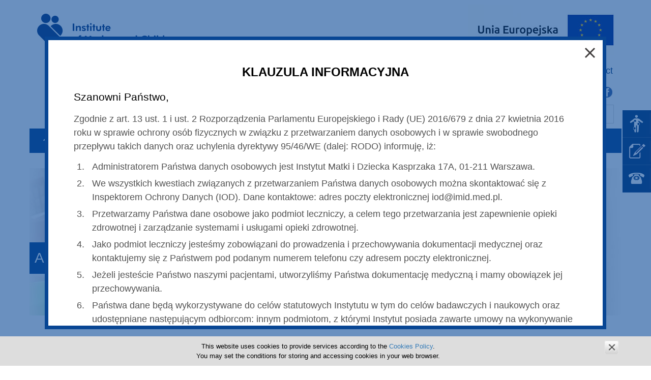

--- FILE ---
content_type: text/html; charset=utf-8
request_url: https://imid.med.pl/en/425/a-zp-szp-261-73-21-dostawa-odczynnikow-wraz-z-dzierzawa-dwoch-analizatorow-biochemicznych?zsS_1=3
body_size: 9832
content:
<!DOCTYPE html>
<html lang="en">
<head>
<meta charset="utf-8">
<title>A/ZP/SZP.261-73/21 Dostawa odczynników wraz z dzierżawą dwóch analizatorów biochemicznych - Institute of Mother and Child</title>
<base href="https://imid.med.pl/">
<meta name="robots" content="index,follow">
<meta name="description" content="Szanowni Państwo, Niniejsze postępowanie realizowane jest przy użyciu środków komunikacji elektronicznej za pośrednictwem platformy zakupowej Marketplanet OnePlace. Wejście na platformę poprzez link: https://imid.ezamawiajacy.pl/servlet/HomeServlet W zakładce „Lista Przetargów i Dialogów Technicznych należy wejść w …">
<meta name="keywords" content="">
<meta name="generator" content="Contao Open Source CMS">
<meta name="viewport" content="width=device-width,initial-scale=1.0">
<link rel="stylesheet" href="assets/css/layout.min.css,slicknav.css,colorbox.min.css,tablesorter.min.css...-08e2ba7f.css"><script src="assets/js/jquery.min.js,jquery.slicknav.min.js,scripts.js,cookieswarning.j...-c631ab47.js"></script><link rel="stylesheet" href="files/style_switcher/larger.css?1499157681" media="all"><link rel="alternate" hreflang="pl" href="http://imid.med.pl/pl/top-menu/zamowienia-publiczne/postepowania-o-zamowienia-publiczne/archiwum/a-zp-szp-261-73-21-dostawa-odczynnikow-wraz-z-dzierzawa-dwoch-analizatorow-biochemicznych">
<link rel="alternate" hreflang="en" href="http://imid.med.pl/en/425/a-zp-szp-261-73-21-dostawa-odczynnikow-wraz-z-dzierzawa-dwoch-analizatorow-biochemicznych">
<link rel="shortcut icon" type="image/x-icon" href="favicon.ico" />
<!--[if lt IE 9]><script src="assets/html5shiv//html5shiv-printshiv.js"></script><![endif]-->
<!-- Google tag (gtag.js) -->
<script async src="https://www.googletagmanager.com/gtag/js?id=G-CLWTS1590W"></script>
<script>window.dataLayer=window.dataLayer||[];function gtag(){dataLayer.push(arguments)}
gtag('js',new Date());gtag('config','G-CLWTS1590W')</script>
<!-- Google tag (gtag.js) -->
<script async src="https://www.googletagmanager.com/gtag/js?id=AW-17042208365"></script>
<script>window.dataLayer=window.dataLayer||[];function gtag(){dataLayer.push(arguments)}
gtag('js',new Date());gtag('config','AW-17042208365')</script>
<meta name="google-site-verification" content="9IxvXkboak2Lmeop64ncM9K3Gz5hFAClS_HRYFO4Wjg"></meta>
<!-- Event snippet for Page view conversion page -->
<!--
<script>gtag('event','conversion',{'send_to':'AW-17042208365/v3lXCKz-3r8aEO3srb4_','value':1.0,'currency':'PLN'})</script>
-->
<!-- Facebook Pixel Code -->
<script>!function(f,b,e,v,n,t,s){if(f.fbq)return;n=f.fbq=function(){n.callMethod?n.callMethod.apply(n,arguments):n.queue.push(arguments)};if(!f._fbq)f._fbq=n;n.push=n;n.loaded=!0;n.version='2.0';n.queue=[];t=b.createElement(e);t.async=!0;t.src=v;s=b.getElementsByTagName(e)[0];s.parentNode.insertBefore(t,s)}(window,document,'script','https://connect.facebook.net/en_US/fbevents.js');fbq('init','434039690323925');fbq('track','PageView')</script>
<!-- End Facebook Pixel Code -->
<!-- Patient assistant widget -->
<style>.AP_start_container{bottom:-30px!important}</style>
<!-- End Patient assistant widget -->
</head>
<body id="top" class="mac chrome blink ch131 lang_en">
<script>(function(i,s,o,g,r,a,m){i.GoogleAnalyticsObject=r;i[r]=i[r]||function(){(i[r].q=i[r].q||[]).push(arguments)},i[r].l=1*new Date();a=s.createElement(o),m=s.getElementsByTagName(o)[0];a.async=1;a.src=g;m.parentNode.insertBefore(a,m)})(window,document,'script','https://www.google-analytics.com/analytics.js','ga');ga('create','UA-57678105-1','auto');ga('send','pageview')</script>
<div id="wrapper">
<header id="header" class="wrapper">
<div class="inside">
<div class="top">
<div class="top_top">
<div class="left">
<a class="logo" href="
en/home">                                        <img src="files/imid/logo/logo_en.png" alt="logo A/ZP/SZP.261-73/21 Dostawa odczynników wraz z dzierżawą dwóch analizatorów biochemicznych">
</a>
</div>
<div class="right ue">
<a class="logo_ue" href="
en/research/research/research-development-projects/research-projects-financed-from-eu-funds" title="
Research projects financed from EU funds">                    <img src="files/imid/logo/logo_ue_en.jpg" alt="
Research projects financed from EU funds">                  </a>
</div>
</div>
<div class="right">
<!-- indexer::stop -->
<nav aria-label="mod_navigation menutop" class="mod_navigation menutop block">
<a href="en/425/a-zp-szp-261-73-21-dostawa-odczynnikow-wraz-z-dzierzawa-dwoch-analizatorow-biochemicznych?zsS_1=3#skipNavigation42" class="invisible">Skip navigation</a>
<ul class="level_1">
<li class="first last"><a href="en/contact" title="Link Contact" class="first last">Contact</a></li>
</ul>
</nav>
<!-- indexer::continue -->
</div>
<div class="right top_bottom">
<!-- indexer::stop -->
<nav aria-label="mod_navigation menulinks" class="mod_navigation menulinks block">
<a href="en/425/a-zp-szp-261-73-21-dostawa-odczynnikow-wraz-z-dzierzawa-dwoch-analizatorow-biochemicznych?zsS_1=3#skipNavigation40" class="invisible">Skip navigation</a>
<ul class="level_1">
<li class="ico post first"><a href="https://portal.office.com" title="Link Poczta" class="ico post first" target="_blank">Poczta</a></li>
<li class="ico intranet"><a href="http://info.imid.med.pl" title="Link Intranet" class="ico intranet" target="_blank">Intranet</a></li>
<li class="ico fb last"><a href="https://www.facebook.com/pages/Instytut-Matki-i-Dziecka/220646277965006" title="Link Facebook" class="ico fb last" target="_blank">Facebook</a></li>
</ul>
</nav>
<!-- indexer::continue -->
<!-- indexer::stop -->
<div class="mod_zad_switcher block">
<a class="item_style" href="en/425/a-zp-szp-261-73-21-dostawa-odczynnikow-wraz-z-dzierzawa-dwoch-analizatorow-biochemicznych?zsS_1=3" title="Largest"><span>A</span></a><a class="item_style" href="en/425/a-zp-szp-261-73-21-dostawa-odczynnikow-wraz-z-dzierzawa-dwoch-analizatorow-biochemicznych?zsS_1=2" title="Large"><span>A</span></a><a class="item_style" href="en/425/a-zp-szp-261-73-21-dostawa-odczynnikow-wraz-z-dzierzawa-dwoch-analizatorow-biochemicznych?zsS_1=1" title="Default"><span>A</span></a>
</div>
<!-- indexer::continue -->
<!-- indexer::stop -->
<nav class="mod_changelanguage block" itemscope="" itemtype="http://schema.org/SiteNavigationElement">
<ul class="level_1">
<li class="lang-pl first"><a href="http://imid.med.pl/pl/top-menu/zamowienia-publiczne/postepowania-o-zamowienia-publiczne/archiwum/a-zp-szp-261-73-21-dostawa-odczynnikow-wraz-z-dzierzawa-dwoch-analizatorow-biochemicznych" title="Link Archiwum" class="lang-pl first" hreflang="pl" lang="pl">polski (PL)</a></li>
<li class="lang-uk nofallback last"><a href="http://imid.med.pl/uk/index/a-zp-szp-261-73-21-dostawa-odczynnikow-wraz-z-dzierzawa-dwoch-analizatorow-biochemicznych" title="Link Інститут матері та дитини" class="lang-uk nofallback last" hreflang="uk" lang="uk">український (UK)</a></li>
</ul>
</nav>
<!-- indexer::continue -->
<!-- indexer::stop -->
<div class="mod_search block">
<form action="en/437" method="get">
<div class="formbody">
<input type="hidden" name="id" value="34">
<label for="ctrl_keywords_34" class="invisible">Keywords</label>
<input type="submit" id="ctrl_submit_34" class="submit" value="Search"><input title="wyszukiwarka" type="search" name="keywords" id="ctrl_keywords_34" class="text" value="" placeholder="Search">
</div>
</form>
</div>
<!-- indexer::continue -->
</div>
<div class="clear"></div>
</div>
<div class="menumain_container">
<!-- indexer::stop -->
<nav aria-label="mod_navigation menumain" class="mod_navigation menumain block">
<a href="en/425/a-zp-szp-261-73-21-dostawa-odczynnikow-wraz-z-dzierzawa-dwoch-analizatorow-biochemicznych?zsS_1=3#skipNavigation6" class="invisible">Skip navigation</a>
<ul class="level_1">
<li class="strona_glowna first"><a href="en/home" title="Link Home" class="strona_glowna first">Home</a></li>
<li class="submenu"><a href="en/about-us" title="Link About us" class="submenu" aria-haspopup="true">About us</a>
<ul class="level_2">
<li class="first"><a href="en/about-us/our-activity" title="Link Our Activity" class="first">Our Activity</a></li>
<li><a href="en/about-us/board-of-directors" title="Link Board of Directors">Board of Directors</a></li>
<li><a href="en/about-us/scientific-council" title="Link Scientific Council">Scientific Council</a></li>
<li><a href="en/about-us/iso-certifications" title="Link ISO Certifications">ISO Certifications</a></li>
<li><a href="en/about-us/administration" title="Link Administration">Administration</a></li>
<li><a href="en/news" title="Link News">News</a></li>
<li><a href="en/about-us/gdpr" title="Link GDPR">GDPR</a></li>
<li><a href="en/about-us/license-for-website-content" title="Link License for website content">License for website content</a></li>
<li><a href="en/about-us/counteracting-the-threat-of-corruption" title="Link Counteracting the threat of corruption">Counteracting the threat of corruption</a></li>
<li class="last"><a href="en/about-us/logo-hr-excellence-in-research" title="Link HR Excellence in Research award" class="last">HR Excellence in Research award</a></li>
</ul>
</li>
<li class="submenu"><a href="en/for-patients" title="Link For patients" class="submenu" aria-haspopup="true">For patients</a>
<ul class="level_2">
<li class="first"><a href="en/for-patients/information-for-clinic-patients/getting-an-appointment-at-our-clinic" title="Link Information for clinic patients" class="first">Information for clinic patients</a></li>
<li><a href="en/for-patients/labor-in-the-institute/getting-ready-for-labour" title="Link Labor in the Institute">Labor in the Institute</a></li>
<li><a href="en/for-patients/staying-in-the-hospital/how-can-you-become-a-patient-of-imc" title="Link Staying in the Hospital">Staying in the Hospital</a></li>
<li class="last"><a href="en/for-patients/patients-rights" title="Link Patient’s rights" class="last">Patient’s rights</a></li>
</ul>
</li>
<li class="submenu"><a href="en/research" title="Link Research" class="submenu" aria-haspopup="true">Research</a>
<ul class="level_2">
<li class="first"><a href="en/research/research/scope-of-research" title="Link Research" class="first">Research</a></li>
<li><a href="en/research/studies/post-graduate-programme-eliom" title="Link Studies">Studies</a></li>
<li class="last"><a href="www" title="Link Support for research" class="last">Support for research</a></li>
</ul>
</li>
<li class="submenu"><a href="en/clinical-activity" title="Link Clinical Activity" class="submenu" aria-haspopup="true">Clinical Activity</a>
<ul class="level_2">
<li class="first"><a href="en/clinical-activity/clinics-and-departments/clinics" title="Link Clinics and Departments" class="first">Clinics and Departments</a></li>
<li><a href="en/clinical-activity/specialist-clinics/general-informations" title="Link Specialist Clinics">Specialist Clinics</a></li>
<li class="last"><a href="en/clinical-activity/departments/pharmacy" title="Link Departments" class="last">Departments</a></li>
</ul>
</li>
<li><a href="en/check-the-symptoms" title="Link Check the symptoms">Check the symptoms</a></li>
<li class="submenu"><a href="en/cooperation" title="Link Cooperation" class="submenu" aria-haspopup="true">Cooperation</a>
<ul class="level_2">
<li class="first"><a href="en/cooperation/opinions-on-products/opinions-on-products" title="Link Opinions on products" class="first">Opinions on products</a></li>
<li class="last"><a href="en/cooperation/support/foundation-imc" title="Link Support" class="last">Support</a></li>
</ul>
</li>
<li class="last"><a href="en/the-imc-foundation" title="Link The IMC Foundation" class="last">The IMC Foundation</a></li>
</ul>
</nav>
<!-- indexer::continue -->
</div>
<!-- indexer::stop -->
<div class="mod_breadcrumb block">
<span class="invisible">Blok zawierający okruszki</span>
<ul>
<li class="first"><a href="en/home" title="Odnośnik Institute of Mother and Child">Home</a></li>
<li>Top menu</li>
<li><a href="en/424" title="Odnośnik Postępowania o zamówienia publiczne">Postępowania o zamówienia publiczne</a></li>
<li class="active last">Archiwum</li>
</ul>
</div>
<!-- indexer::continue -->
</div>
</header>
<div id="container" class="wrapper">
<div id="main">
<!-- indexer::stop -->
<div class="mod_pageImage block">
<figure  class="image_container">
<figcaption></figcaption>
<img src="assets/images/2/06-biuro-prasowe-01-e68b2f7a.jpg" width="1164" height="290" alt="">
<h1 class="page_title"><span>Archiwum</span></h1>
</figure>
</div>
<!-- indexer::continue -->
<div class="inside">
<div class="mod_article first last block" id="article-379">
<div class="mod_newsreader block">
<div class="layout_full block">
<h1>A/ZP/SZP.261-73/21 Dostawa odczynników wraz z dzierżawą dwóch analizatorów biochemicznych</h1>
<p class="info"><time datetime="2021-10-13T13:15:00+02:00">13 November 2021</time>  </p>
<div class="ce_text block">
<p>Szanowni Państwo,</p>
<p>Niniejsze postępowanie realizowane jest przy użyciu środków komunikacji elektronicznej za pośrednictwem platformy zakupowej Marketplanet OnePlace.</p>
<p>Wejście na platformę poprzez link:</p>
<p>https://imid.ezamawiajacy.pl/servlet/HomeServlet</p>
<p>W zakładce „Lista Przetargów i Dialogów Technicznych" należy wejść w aktualne postępowania i odnaleźć postępowanie oznaczone bieżącym numerem referencyjnym, tj. A/ZP/SZP.261-73/21</p>
<p>Dodatkowo, Zamawiający udostępnia na platformie Marketplanet OnePlace – Instrukcję użytkownika dla Wykonawców, ubiegających się o udzielenie zamówienia publicznego.</p>
<p>W przypadku pytań technicznych dotyczących funkcjonowania platformy Marketplanet OnePlace prosimy o skorzystanie z pomocy Centrum Wsparcia Klienta Info Marketplanet, które udziela wszelkich informacji związanych z procesem składania ofert, rejestracji czy innych aspektów technicznych platformy, dostępne codziennie od poniedziałku do piątku w godz. od 9:00 do 17:00 pod nr tel. 22 576 88 00 lub &#105;&#x6E;&#102;&#x6F;&#64;&#x6D;&#97;&#x72;&#107;&#x65;&#116;&#x70;&#108;&#x61;&#110;&#x65;&#116;&#x2E;&#112;&#x6C; gdzie otrzymacie Państwo pełne i profesjonalne wsparcie.</p>    </div>
<div class="bip_info">
<span class="">: 13 November 2021 r. 13:15</span>
<span class="">: Jolanta Woźniak</span>
</div>
</div>
<!-- indexer::stop -->
<p class="back"><a href="javascript:history.go(-1)" title="Go back">Go back</a></p>
<!-- indexer::continue -->
</div>
</div>
<!-- indexer::stop -->
<nav aria-label="mod_navigation menusub alt" class="mod_navigation menusub alt block">
<a href="en/425/a-zp-szp-261-73-21-dostawa-odczynnikow-wraz-z-dzierzawa-dwoch-analizatorow-biochemicznych?zsS_1=3#skipNavigation28" class="invisible">Skip navigation</a>
<ul>
<li>
<ul class="level_1">
<li class="submenu trail first last"><a href="en/424" title="Link Postępowania o zamówienia publiczne" class="submenu trail first last" aria-haspopup="true">Postępowania o zamówienia publiczne</a>
<ul class="level_2">
<li class="sibling first"><a href="en/424" title="Link Ogłoszenia bieżące" class="sibling first">Ogłoszenia bieżące</a></li>
<li class="trail sibling last"><a href="en/425" title="Link Archiwum" class="trail sibling last">Archiwum</a></li>
</ul>
</li>
</ul>
</li>
</ul>
</nav>
<!-- indexer::continue -->
</div>
</div>
<div class="clear"></div>
</div>
<main>
<footer id="footer" class="wrapper">
<div class="inside">
<!-- indexer::stop -->
<div class="mod_newslist block">
<div class="ce_sliderStart block">
<div class="content-slider" data-config="5000,1000,0,1">
<div class="slider-wrapper">
<div class="layout_latest arc_32 block featured first even clearfix">
<figure  class="image_container">
<figcaption></figcaption>
<a href="en/news/hr-excellence-in-research" title="Link ostatnich newsów ">
<img src="files/layout_imid/img/news_default.jpg" width="190" height="190" alt="HR Excellence in Research">
</a>
</figure>
<div class="description">
<p class="info"><time datetime="2023-07-14T12:43:00+02:00">14 August 2023</time>  </p>
<div class="like_h1">HR Excellence in Research</div>
<div class="teaser">
<p><span lang="EN">We are pleased to announce that according to the information received regarding HRS4R Renewal Phase External Assessment EC Consensus Outcome, i.e. as a result of an audit carried out at IMC on May 19, 2023 by the evaluators of the European Commission, The Institute of Mother and Child </span><span lang="EN-GB">can continue to use the 'HR Excellence in Research' award to help promote itself as a provider of a stimulating and favourable work environment for researchers</span><span lang="EN"> for another 36 months.</span></p>
<p><img style="display: block; margin-left: auto; margin-right: auto;" src="files/imid/Aktualnosci/Aktualnosci/HR%20Excellence/Projekt%20bez%20nazwy%20%282%29.png" alt="" width="536" height="449"></p>    </div>
<p class="more"><a href="en/news/hr-excellence-in-research" title="Read the article: HR Excellence in Research" ><span>Read more …</span><span class="invisible"> HR Excellence in Research</span></a></p>
</div>
</div>
<div class="layout_latest arc_32 block featured odd clearfix">
<figure  class="image_container">
<figcaption></figcaption>
<a href="en/news/call-for-papers-2022-genetics-and-genomics-of-pediatric-congenital-diseases" title="Link ostatnich newsów ">
<img src="files/layout_imid/img/news_default.jpg" width="190" height="190" alt="Call for papers 2022: Genetics and Genomics of Pediatric Congenital Diseases">
</a>
</figure>
<div class="description">
<p class="info"><time datetime="2022-08-17T12:49:00+02:00">17 September 2022</time>  </p>
<div class="like_h1">Call for papers 2022: Genetics and Genomics of Pediatric Congenital Diseases</div>
<div class="teaser">
<p class="x_MsoNormal" style="text-align: center;"><strong><a href="files/imid/onkologia/corr_Call%20for%20Papers%202022%20special%20issue%20description.docx" target="_blank" rel="noopener"><span lang="EN-GB">Call for papers 2022</span></a></strong></p>
<p class="x_MsoNormal"><span lang="EN-GB">We encourage submissions of unpublished original manuscripts (research articles, reviews, case reports and communications) to have a strong genetic component describing recent advances on all aspects related, but not limited, to the following topics: functional studies of genes or variants, gene expression analyses, rare variant analyses, animal models, iPSCs, non-coding RNAs, a clinical and molecular description of new syndromic and non-syndromic forms genetic disorders, and genotype–phenotype correlations.</span></p>
<p class="x_MsoNormal"><span lang="EN-GB">Journal of Mother and Child</span></p>    </div>
<p class="more"><a href="en/news/call-for-papers-2022-genetics-and-genomics-of-pediatric-congenital-diseases" title="Read the article: Call for papers 2022: Genetics and Genomics of Pediatric Congenital Diseases" ><span>Read more …</span><span class="invisible"> Call for papers 2022: Genetics and Genomics of Pediatric Congenital Diseases</span></a></p>
</div>
</div>
<div class="layout_latest arc_32 block featured last even clearfix">
<figure  class="image_container">
<figcaption></figcaption>
<a href="en/news/help-for-patients-from-ukraine" title="Link ostatnich newsów ">
<img src="assets/images/8/3-3743290d.png" width="190" height="190" alt="">
</a>
</figure>
<div class="description">
<p class="info"><time datetime="2022-03-11T13:25:00+01:00">11 April 2022</time>  </p>
<div class="like_h1">Help for patients from Ukraine</div>
<div class="teaser">
<p>In the face of the escalation of the armed conflict in Ukraine, we are starting a fundraiser for the supply and support of Ukrainian citizens referred to the Institute of Mother and Child, including pregnant women and parents with children. Among the necessary measures are, among others hygienic articles, clothes, food products. It will also be necessary to provide transport and accommodation for families.</p>
<p>Funds can be deposited directly into the <strong>Foundation’s EURO account</strong></p>
<p>title: HELP FOR UKRAINE</p>
<p><strong>[IBAN] </strong><strong>PL83 2490 0005 0000 4600 2108 2755</strong></p>
<p>[SWIFT] ALBPPLPW</p>
<p><strong>More info: <a href="https://fundacja.imid.med.pl/pomocukrainie/">fundacja.imid.med.pl/pomocukrainie</a></strong></p>    </div>
<p class="more"><a href="en/news/help-for-patients-from-ukraine" title="Read the article: Help for patients from Ukraine" ><span>Read more …</span><span class="invisible"> Help for patients from Ukraine</span></a></p>
</div>
</div>
</div>
</div>
<nav class="slider-control" aria-label="slider control">
<span class="slider-menu"></span>
</nav>
</div>
</div>
<!-- indexer::continue -->
<div class="mod_article block" id="article-210">
<div class="ce_text left first block">
<p><img src="files/imid/logotypy/logo-innowacyjna-gosp.jpg" alt="Innowacyjna gospodarka" width="191" height="60"> <img src="files/imid/logotypy/logo-ue.jpg" alt="Europejski Fundusz Rozwoju Regionalnego" width="260" height="60"> <a title="BIP" href="pl/www.imid.med.pl/BIP"><img src="files/imid/logotypy/logo-bip.jpg" alt="BIP" width="110" height="60"></a><a href="en/research/research/research-development-projects/research-projects-financed-from-eu-funds"><img src="files/imid/Aktualnosci/EU%20eng.jpg" alt="" width="130" height="59"></a>&nbsp; &nbsp; <img src="files/imid/logotypy/logo%209001_eng_tc_p.png" alt="" width="56" height="78">&nbsp; &nbsp;&nbsp; <img src="files/imid/logotypy/logo%2014001_eng_tc_p.png" alt="" width="51" height="71">&nbsp; &nbsp;</p>
</div>
<div class="ce_text right last block">
<p><a href="en/about-us/logo-hr-excellence-in-research"><img src="files/imid/logotypy/HR_EXCELLENCE.jpg" alt="HR Excellence in Research" width="158" height="107"></a><img src="files/imid/logotypy/szybka-terapia-onkologiczna.jpg" alt="Szybka terapia onkologiczna" width="150" height="60"></p>
</div>
</div>
<!-- indexer::stop -->
<div class="right migo">
<span>
<a href="https://migo.media/pl/?utm_source=klient&utm_medium=www&utm_term=imid.med.pl&utm_campaign=stopka" target="_blank" title="Agencja Interaktywna Migomedia" rel="nofollow">strona internetowa wykonana przez migomedia</a>
</span>
</div>
<div class="clear"></div>
<!-- indexer::continue -->
</div>
</footer>
</main>
<div class="handy_fixed">
<!-- indexer::stop -->
<nav aria-label="mod_navigation menuhandy" class="mod_navigation menuhandy block">
<a href="en/425/a-zp-szp-261-73-21-dostawa-odczynnikow-wraz-z-dzierzawa-dwoch-analizatorow-biochemicznych?zsS_1=3#skipNavigation38" class="invisible">Skip navigation</a>
<ul class="level_1">
<li class="check-symptoms first"><a href="en/check-the-symptoms" title="Link Check the symptoms" class="check-symptoms first">Check the symptoms</a></li>
<li class="register"><a href="https://e-pacjent.imid.med.pl/eportal/web/module/login/home.jsf" title="Link e-Registration" class="register">e-Registration</a></li>
<li class="phonebook last"><a href="en//phonebook" title="Link Phonebook" class="phonebook last">Phonebook</a></li>
</ul>
</nav>
<!-- indexer::continue -->
</div>
<!-- indexer::stop -->
<div class="popup popup1" style="display:flex;">
<div class="wrapper">
<div class="popup_inner">
<span class="close"><img src="files/layout_imid/img/zamknij.png" alt="Close" width="120" height="120" /></span>
<div class="mod_article block" id="article-441">
<div class="ce_text first last block">
<h2 style="text-align: center;"><strong>KLAUZULA INFORMACYJNA</strong></h2>
<h3>Szanowni Państwo,</h3>
<p>Zgodnie z art. 13 ust. 1 i ust. 2 Rozporządzenia Parlamentu Europejskiego i Rady (UE) 2016/679 z dnia 27 kwietnia 2016 roku w sprawie ochrony osób fizycznych w&nbsp;związku z&nbsp;przetwarzaniem danych osobowych i w sprawie swobodnego przepływu takich danych oraz uchylenia dyrektywy 95/46/WE (dalej: RODO) informuję, iż:</p>
<ol>
<li>Administratorem Państwa danych osobowych jest Instytut Matki i Dziecka Kasprzaka 17A, 01-211 Warszawa.</li>
<li>We wszystkich kwestiach związanych z przetwarzaniem Państwa danych osobowych można skontaktować się z Inspektorem Ochrony Danych (IOD). Dane kontaktowe: adres poczty elektronicznej &#105;&#x6F;&#100;&#x40;&#105;&#x6D;&#105;&#x64;&#46;&#x6D;&#101;&#x64;&#46;&#x70;&#108;.</li>
<li>Przetwarzamy Państwa dane osobowe jako podmiot leczniczy, a&nbsp;celem tego przetwarzania jest zapewnienie opieki zdrowotnej i zarządzanie systemami i&nbsp;usługami opieki zdrowotnej.</li>
<li>Jako podmiot leczniczy jesteśmy zobowiązani do prowadzenia i&nbsp;przechowywania dokumentacji medycznej oraz kontaktujemy się z&nbsp;Państwem pod podanym numerem telefonu czy adresem poczty elektronicznej.</li>
<li>Jeżeli jesteście Państwo naszymi pacjentami, utworzyliśmy Państwa dokumentację medyczną i&nbsp;mamy obowiązek jej przechowywania.</li>
<li>Państwa dane będą wykorzystywane do celów statutowych Instytutu w&nbsp;tym do celów badawczych i&nbsp;naukowych oraz udostępniane następującym odbiorcom: innym podmiotom, z&nbsp;którymi Instytut posiada zawarte umowy na wykonywanie usług związanych z Państwa leczeniem, w&nbsp;tym w&nbsp;przypadku pozytywnego wyniku badania przesiewowego, możliwość skierowania na odbycie wizyty konsultacyjnej w&nbsp;wyspecjalizowanej placówce medycznej, podczas której zostaniecie Państwo poinformowani, jak można zapobiec komplikacjom i&nbsp;ewentualnemu wystąpieniu choroby.</li>
<li>Państwa dane osobowe nie będą przetwarzane w celach marketingowych bez uzyskania wyraźnej zgody.</li>
<li>Posiadają Państwo:</li>
<li>a) prawo dostępu do danych;</li>
<li>b) prawo do otrzymania kopii danych;</li>
<li>c) prawo do sprostowania danych;</li>
<li>d) prawo do usunięcia danych;</li>
<li>e) prawo do ograniczenia przetwarzania;</li>
<li>f) prawo do przenoszenia danych;</li>
<li>g) prawo do sprzeciwu;</li>
<li>h) prawo cofnięcia zgody bez wpływu na zgodność z prawem przetwarzania podjętego przed jej wycofaniem.</li>
</ol>
<h3>W razie niemożności spełnienia żądania, administrator poinformuje Państwa podając podstawę odmowy niezwłocznie, jednakże nie później niż w terminie miesiąca od dnia żądania.</h3>
<ol start="9">
<li>Jeśli uznają Państwo, że przetwarzamy dane niezgodnie z&nbsp;RODO mogą Państwo wnieść na nas skargę do Prezesa Urzędu Ochrony Danych Osobowych.</li>
<li>Podanie przez Państwa danych jest warunkiem skorzystania ze świadczeń medycznych, a w przypadku danych przetwarzanych na podstawie przepisów prawa – obowiązkiem prawnym. Mogą nam Państwo podać numer telefonu czy adres poczty elektronicznej, jednak niepodanie tych danych nie będzie skutkowało odmową udzielenia świadczeń medycznych.</li>
</ol>
<p>Szczegółowe informacje dotyczące przetwarzania przez nas danych osobowych znajdą Państwo na stronie internetowej Instytutu pod adresem: <strong><a title="Strona IMID" href="http://www.imid.med.pl/">www.imid.med.pl</a></strong> w zakładce O Instytucie – Ochrona danych osobowych.</p>
<h3>Administrator Danych Osobowych</h3>
</div>
</div>
</div>
</div>
</div>
<!-- indexer::continue -->
</div>
<!-- indexer::stop -->
<div id="cookiewarning"><div class="cookie-text"><p>This website uses cookies to provide services according to the <span style="color: #000000;"><a title="Polityka Cookies" href="en/439">Cookies Policy</a></span>.<br>You may set the conditions for storing and accessing cookies in your web browser.</p><div class="cookie-close" style="background-image: url('files/layout_imid/img/ico_close.png');" onKeyUp='JavaScript:doAccept();' onClick='JavaScript:doAccept();' tabindex=0>zamknij</div></div></div>
<!-- indexer::continue -->
<script src="assets/jquery-ui/js/jquery-ui.min.js?v=1.12.1.1"></script>
<script>jQuery(function($){$(document).accordion({heightStyle:'content',header:'.toggler',collapsible:!0,create:function(event,ui){ui.header.addClass('active');$('.toggler').attr('tabindex',0)},activate:function(event,ui){ui.newHeader.addClass('active');ui.oldHeader.removeClass('active');$('.toggler').attr('tabindex',0)}})})</script>
<script src="assets/colorbox/js/colorbox.min.js?v=1.6.6"></script>
<script>jQuery(function($){$('a[data-lightbox]').map(function(){$(this).colorbox({loop:!1,rel:$(this).attr('data-lightbox'),maxWidth:'95%',maxHeight:'95%'})})})</script>
<script src="assets/tablesorter/js/tablesorter.min.js?v=2.31.3"></script>
<script>jQuery(function($){$('.ce_table .sortable').each(function(i,table){var attr=$(table).attr('data-sort-default'),opts={},s;if(attr){s=attr.split('|');opts={sortList:[[s[0],s[1]=='desc'|0]]}}
$(table).tablesorter(opts)})})</script>
<script>(function($){$('section.ce_tabs').tabs()})(jQuery)</script>
<script src="assets/swipe/js/swipe.min.js?v=2.2.0"></script>
<script>(function(){var e=document.querySelectorAll('.content-slider, .slider-control'),c,i;for(i=0;i<e.length;i+=2){c=e[i].getAttribute('data-config').split(',');new Swipe(e[i],{'auto':parseInt(c[0]),'speed':parseInt(c[1]),'startSlide':parseInt(c[2]),'continuous':parseInt(c[3]),'menu':e[i+1]})}})()</script>
<script>(function(){var p=document.querySelector('p.error')||document.querySelector('p.confirm');if(p){p.scrollIntoView()}})()</script>
<script type="application/ld+json">{"@context":{"contao":"https:\/\/schema.contao.org\/"},"@type":"contao:Page","contao:pageId":425,"contao:noSearch":false,"contao:protected":false,"contao:groups":[],"contao:fePreview":false}</script>
<!-- Kod tagu remarketingowego Google -->
<script>var google_conversion_id=837058409;var google_custom_params=window.google_tag_params;var google_remarketing_only=!0</script>
<script src="//www.googleadservices.com/pagead/conversion.js"></script>
<noscript>
<div style="display:inline;">
<img alt="element google" height="1" width="1" style="border-style:none;" src="//googleads.g.doubleclick.net/pagead/viewthroughconversion/837058409/?guid=ON&amp;script=0"/>
</div>
</noscript>
<noscript>
<img alt="element facebook" height="1" width="1" src="https://www.facebook.com/tr?id=434039690323925&ev=PageView&noscript=1"/>
</noscript>
<!-- indexer::stop -->
<!-- Patient assistant widget -->
<script src="https://cdn.asystentpacjenta.pl/current_span/patient-assistant-widget-init.js"></script>
<script>PatientAssistantWidgetFileJS('1e06c43d','widget')</script>
<!-- End Patient assistant widget -->
<!-- indexer::continue -->
</body>
</html>

--- FILE ---
content_type: text/css
request_url: https://imid.med.pl/assets/css/layout.min.css,slicknav.css,colorbox.min.css,tablesorter.min.css...-08e2ba7f.css
body_size: 11076
content:
body,form,figure{margin:0;padding:0}img{border:0}header,footer,nav,section,aside,article,figure,figcaption{display:block}body{font-size:100.01%}select,input,textarea{font-size:99%}#container,.inside{position:relative}#main,#left,#right{float:left;position:relative}#main{width:100%}#left{margin-left:-100%}#right{margin-right:-100%}#footer{clear:both}#main .inside{min-height:1px}.ce_gallery>ul{margin:0;padding:0;overflow:hidden;list-style:none}.ce_gallery>ul li{float:left}.ce_gallery>ul li.col_first{clear:left}.float_left{float:left}.float_right{float:right}.block{overflow:hidden}.clear,#clear{height:.1px;font-size:.1px;line-height:.1px;clear:both}.invisible{border:0;clip:rect(0 0 0 0);height:1px;margin:-1px;overflow:hidden;padding:0;position:absolute;width:1px}.custom{display:block}#container:after,.custom:after{content:"";display:table;clear:both}
/*!
 * SlickNav Responsive Mobile Menu v1.0.10
 * (c) 2016 Josh Cope
 * licensed under MIT
 */
.slicknav_btn {
  position: relative;
  display: block;
  vertical-align: middle;
  float: right;
  padding: 0.438em 0.625em 0.438em 0.625em;
  line-height: 1.125em;
  cursor: pointer; }
  .slicknav_btn .slicknav_icon-bar + .slicknav_icon-bar {
    margin-top: 0.188em; }

.slicknav_menu {
  *zoom: 1; }
  .slicknav_menu .slicknav_menutxt {
    display: block;
    line-height: 1.188em;
    float: left; }
  .slicknav_menu .slicknav_icon {
    float: left;
    width: 1.125em;
    height: 0.875em;
    margin: 0.188em 0 0 0.438em; }
    .slicknav_menu .slicknav_icon:before {
      background: transparent;
      width: 1.125em;
      height: 0.875em;
      display: block;
      content: "";
      position: absolute; }
  .slicknav_menu .slicknav_no-text {
    margin: 0; }
  .slicknav_menu .slicknav_icon-bar {
    display: block;
    width: 1.125em;
    height: 0.125em;
    -webkit-border-radius: 1px;
    -moz-border-radius: 1px;
    border-radius: 1px;
    -webkit-box-shadow: 0 1px 0 rgba(0, 0, 0, 0.25);
    -moz-box-shadow: 0 1px 0 rgba(0, 0, 0, 0.25);
    box-shadow: 0 1px 0 rgba(0, 0, 0, 0.25); }
  .slicknav_menu:before {
    content: " ";
    display: table; }
  .slicknav_menu:after {
    content: " ";
    display: table;
    clear: both; }

.slicknav_nav {
  clear: both; }
  .slicknav_nav ul {
    display: block; }
  .slicknav_nav li {
    display: block; }
  .slicknav_nav .slicknav_arrow {
    font-size: 0.8em;
    margin: 0 0 0 0.4em; }
  .slicknav_nav .slicknav_item {
    cursor: pointer; }
    .slicknav_nav .slicknav_item a {
      display: inline; }
  .slicknav_nav .slicknav_row {
    display: block; }
  .slicknav_nav a {
    display: block; }
  .slicknav_nav .slicknav_parent-link a {
    display: inline; }

.slicknav_brand {
  float: left; }

.slicknav_menu {
  font-size: 16px;
  box-sizing: border-box;
  background: #4c4c4c;
  padding: 5px; }
  .slicknav_menu * {
    box-sizing: border-box; }
  .slicknav_menu .slicknav_menutxt {
    color: #fff;
    font-weight: bold;
    text-shadow: 0 1px 3px #000; }
  .slicknav_menu .slicknav_icon-bar {
    background-color: #fff; }

.slicknav_btn {
  margin: 5px 5px 6px;
  text-decoration: none;
  text-shadow: 0 1px 1px rgba(255, 255, 255, 0.75);
  -webkit-border-radius: 4px;
  -moz-border-radius: 4px;
  border-radius: 4px;
  background-color: #222; }

.slicknav_nav {
  color: #fff;
  margin: 0;
  padding: 0;
  font-size: 0.875em;
  list-style: none;
  overflow: hidden; }
  .slicknav_nav ul {
    list-style: none;
    overflow: hidden;
    padding: 0;
    margin: 0 0 0 20px; }
  .slicknav_nav .slicknav_row {
    padding: 5px 10px;
    margin: 2px 5px; }
    .slicknav_nav .slicknav_row:hover {
      -webkit-border-radius: 6px;
      -moz-border-radius: 6px;
      border-radius: 6px;
      background: #ccc;
      color: #fff; }
  .slicknav_nav a {
    padding: 5px 10px;
    margin: 2px 5px;
    text-decoration: none;
    color: #fff; }
    .slicknav_nav a:hover {
      -webkit-border-radius: 6px;
      -moz-border-radius: 6px;
      border-radius: 6px;
      background: #ccc;
      color: #222; }
  .slicknav_nav .slicknav_txtnode {
    margin-left: 15px; }
  .slicknav_nav .slicknav_item a {
    padding: 0;
    margin: 0; }
  .slicknav_nav .slicknav_parent-link a {
    padding: 0;
    margin: 0; }

.slicknav_brand {
  color: #fff;
  font-size: 18px;
  line-height: 30px;
  padding: 7px 12px;
  height: 44px; }

#colorbox,#cboxOverlay,#cboxWrapper{position:absolute;top:0;left:0;z-index:9999;overflow:hidden;-webkit-transform:translate3d(0,0,0)}#cboxWrapper{max-width:none}#cboxOverlay{position:fixed;width:100%;height:100%}#cboxMiddleLeft,#cboxBottomLeft{clear:left}#cboxContent{position:relative}#cboxLoadedContent{overflow:auto;-webkit-overflow-scrolling:touch}#cboxTitle{margin:0}#cboxLoadingOverlay,#cboxLoadingGraphic{position:absolute;top:0;left:0;width:100%;height:100%}#cboxPrevious,#cboxNext,#cboxClose,#cboxSlideshow{cursor:pointer}.cboxPhoto{float:left;margin:auto;border:0;display:block;max-width:none;-ms-interpolation-mode:bicubic}.cboxIframe{width:100%;height:100%;display:block;border:0;padding:0;margin:0}#colorbox,#cboxContent,#cboxLoadedContent{box-sizing:content-box;-moz-box-sizing:content-box;-webkit-box-sizing:content-box}#cboxOverlay{background:#000;opacity:.9;filter:alpha(opacity = 90)}#colorbox{outline:0}#cboxContent{margin-top:20px;background:#000}.cboxIframe{background:#fff}#cboxError{padding:50px;border:1px solid #ccc}#cboxLoadedContent{border:5px solid #000;background:#fff}#cboxTitle{position:absolute;top:-20px;left:0;color:#ccc}#cboxCurrent{position:absolute;top:-20px;right:0;color:#ccc}#cboxLoadingGraphic{background:url(../../assets/colorbox/images/loading.gif) no-repeat center center}#cboxPrevious,#cboxNext,#cboxSlideshow,#cboxClose{border:0;padding:0;margin:0;overflow:visible;width:auto;background:0 0}#cboxPrevious:active,#cboxNext:active,#cboxSlideshow:active,#cboxClose:active{outline:0}#cboxSlideshow{position:absolute;top:-20px;right:90px;color:#fff}#cboxPrevious{position:absolute;top:50%;left:5px;margin-top:-32px;background:url(../../assets/colorbox/images/controls.png) no-repeat top left;width:28px;height:65px;text-indent:-9999px}#cboxPrevious:hover{background-position:bottom left}#cboxNext{position:absolute;top:50%;right:5px;margin-top:-32px;background:url(../../assets/colorbox/images/controls.png) no-repeat top right;width:28px;height:65px;text-indent:-9999px}#cboxNext:hover{background-position:bottom right}#cboxClose{position:absolute;top:5px;right:5px;display:block;background:url(../../assets/colorbox/images/controls.png) no-repeat top center;width:38px;height:19px;text-indent:-9999px}#cboxClose:hover{background-position:bottom center}
table.sortable thead th{background-image:url(../../assets/tablesorter/images/default.svg);background-repeat:no-repeat;background-position:center right}table.sortable thead th.tablesorter-headerDesc{background-image:url(../../assets/tablesorter/images/asc.svg)}table.sortable thead th.tablesorter-headerAsc{background-image:url(../../assets/tablesorter/images/desc.svg)}
.content-slider{overflow:hidden;visibility:hidden;position:relative}.slider-wrapper{overflow:hidden;position:relative}.slider-wrapper>*{float:left;width:100%;position:relative}.slider-control{height:30px;position:relative}.slider-control a,.slider-control .slider-menu{position:absolute;top:9px;display:inline-block}.slider-control .slider-prev{left:0}.slider-control .slider-next{right:0}.slider-control .slider-menu{top:0;width:50%;left:50%;margin-left:-25%;font-size:27px;text-align:center}.slider-control .slider-menu b{color:#bbb;cursor:pointer}.slider-control .slider-menu b.active{color:#666}
/*reset*/

html {
    color: #000000;
    background: #fff;
}

body,
div,
dl,
dt,
dd,
ul,
ol,
li,
h1,
h2,
h3,
h4,
h5,
h6,
pre,
code,
form,
fieldset,
legend,
input,
textarea,
p,
blockquote,
th,
td,
figure {
    margin: 0;
    padding: 0;
}

table {
    border-collapse: collapse;
    border-spacing: 0;
}

table[width] {
    max-width: 100%;
    display: block;
    overflow-x: auto;
}

fieldset,
img {
    border: 0;
}

legend,
.invisible {
    display: none;
}

address,
caption,
cite,
code,
dfn,
strong,
th,
var {
    font-style: normal;
}

ol,
ul {
    list-style-type: none;
}

caption,
th {
    text-align: left;
}

q:before,
q:after {
    content: '';
}

abbr,
acronym {
    border: 0;
    font-variant: normal;
}

sup {
    vertical-align: text-top;
}

sub {
    vertical-align: text-bottom;
}

input,
textarea,
select {
    font-family: inherit;
    font-size: inherit;
    font-weight: inherit;
}

input,
textarea,
select {
    font-size: 100%;
}

legend {
    color: #000000;
}

del,
ins {
    text-decoration: none;
}

.clear {
    width: 100%;
    height: 0px;
    line-height: 0px;
    clear: both;
    float: none!important;
}

h1,
h2,
h3,
h4,
h5,
h6 {
    font-weight: normal;
}

.invisible {
    display: none !important;
}


/**********************************  GENERAL  *************************************************/

body {
    line-height: 1.5;
    font-size: 14px;
    font-family: Tahoma, Geneva, sans-serif;
    color: #515151;
}

a.mask {
    width: 100%;
    height: 100%;
    position: absolute;
    top: 0;
    left: 0;
    text-indent: -999em;
    overflow: hidden;
    z-index: 999;
}

.left,
.float_left {
    display: block;
    float: left;
}

.right,
.float_right {
    display: block;
    float: right;
}

.hide-text {
    text-indent: -999em;
    overflow: hidden;
}

.last,
.last-in-row {
    margin-right: 0!important;
}

p.error {
    color: #ff0000;
}

p.back,
p.more {
    text-transform: uppercase;
}

.mime_icon {
    display: block;
    float: left;
    margin-right: 5px;
}

.clearfix:after {
    content: "";
    clear: both;
    display: block;
    height: 0;
}


/**** cookie warning ****/

#cookiewarning {
    display: block;
    z-index: 9999;
    position: fixed;
    bottom: 0;
    left: 0;
    width: 100%;
    background-color: #ddd;
    text-align: center;
    padding: 10px 0;
    font-size: 13px;
}

#cookiewarning div.cookie-text {
    position: relative;
    max-width: 1164px;
    padding: 0 40px 0 10px;
    margin: 0 auto;
    box-sizing: border-box;
    color: #000;
}

#cookiewarning div.cookie-close {
    position: absolute;
    top: -7px;
    right: 0px;
    cursor: pointer;
    text-indent: -999em;
    overflow: hidden;
    width: 29px;
    height: 27px;
    padding: 5px;
    background-position: center center;
    background-repeat: no-repeat;
}

#cookiewarning p {
    margin: 0;
}

#cookiewarning a {
    text-decoration: none;
}


/****  text  ****/

.mod_article .block {
    padding-bottom: 20px;
}

p {
    margin: 10px 0;
}

a {
    color: #337ab7;
    text-decoration: none;
}

a:hover {
    color: #23527c;
    text-decoration: underline;
}


/*strong{color:#474747;}*/


/*.text a.button{display: inline-block; color: #fff;}
.text a.button:hover{background-color: #e52f2f; text-decoration: none;}*/

h1,
h2,
h3,
h4,
h5,
h6,
.like_h1,
.like_h2,
.like_h3,
.like_h4,
.like_h5,
.like_h6 {
    padding: 0;
    margin: 15px 0;
    font-weight: normal;
    color: #000;
}

h1 a,
h2 a,
h3 a,
h4 a,
h5 a,
h6 a,
.like_h1 a,
.like_h2 a,
.like_h3 a,
.like_h4 a,
.like_h5 a,
.like_h6 a {
    text-decoration: none;
    color: #000;
}

h1,
.like_h1 {
    font-size: 28px;
}

h2,
.like_h2 {
    font-size: 24px;
}

h3,
.like_h3 {
    font-size: 21px;
}

h4,
.like_h4 {
    font-size: 19px;
}

h5,
.like_h5 {
    font-size: 18px;
}

h6,
.like_h6 {
    font-size: 16px;
}

.ce_text table,
.ce_table table {
    margin: 10px 0;
    background-color: #074a9b;
    color: #9a9a9a;
    border: 10px solid #074a9b;
    -webkit-border-radius: 10px;
    /* Safari, Chrome */
    -khtml-border-radius: 10px;
    /* Konqueror */
    -moz-border-radius: 10px;
    /* Firefox */
    border-radius: 10px;
}

.ce_text table th,
.ce_table table th {
    background-color: #074a9b;
    color: #ffffff;
    padding: 10px;
    text-align: center;
    font-size: 16px;
}

.ce_text table td,
.ce_table table td {
    background-color: #ffffff;
    color: #9a9a9a;
    padding: 10px;
    border: 1px solid #9a9a9a;
}

.ce_text table.noborder,
.ce_table table.noborder {
    background-color: #074a9b;
    color: #9a9a9a;
    border: 0px solid #074a9b;
}

.ce_text table.noborder th,
.ce_table table.noborder th {
    background-color: #074a9b;
    padding: 5px;
}

.ce_text table.noborder td,
.ce_table table.noborder td {
    background-color: #ffffff;
    padding: 10px;
    border: none;
}

ul,
ol {
    margin: 10px 0 10px 26px;
}

li {
    padding: 3px 0 3px 10px;
}

ul ul,
ol ol,
ul ol,
ol ul {
    margin-top: 6px;
    margin-bottom: 6px;
}

ul>li {
    list-style-image: url(../../files/layout_imid/img/ul_li.png);
    margin-bottom: 5px;
}

ol>li {
    list-style-type: decimal;
}

nav ul,
nav ol,
.mod_breadcrumb ul,
.pagination ul,
.ce_gallery ul {
    padding: 0;
    margin: 0;
    list-style-type: none;
}

nav li,
.mod_breadcrumb li,
.pagination li,
.ce_gallery ul li {
    padding: 0;
    margin: 0;
    list-style: none;
}

nav li a,
.mod_breadcrumb li a,
.pagination li a,
.ce_gallery ul li a {
    text-decoration: none;
}

.ce_accordion.block {
    padding-bottom: 0;
    margin-top: -1px;
    border-bottom: 1px solid #cdcdcd;
}

.ce_accordion .toggler {
    position: relative;
    padding: 7px 10px 11px 47px;
    line-height: 36px;
    border-top: 1px solid #cdcdcd;
    cursor: pointer;
    font-size: 25px;
    color: #073c7e;
    -webkit-transition: padding .5s;
    transition: padding .5s;
}

.ce_accordion .toggler .ui-accordion-header-icon {
    position: absolute;
    left: 0;
    top: 12px;
    display: block;
    width: 29px;
    height: 26px;
    border-right: 1px solid #d9d9d9;
    background: url('../../files/layout_imid/img/arrow_down_blue_big.png') center center no-repeat;
    -webkit-transition: top .5s;
    transition: top .5s;
}

.ce_accordion .toggler.ui-accordion-header-active {
    padding-top: 25px;
    padding-bottom: 15px;
    color: #515151;
}

.ce_accordion .toggler.ui-accordion-header-active .ui-accordion-header-icon {
    top: 30px;
    background-image: url('../../files/layout_imid/img/arrow_up_blue_big.png');
}

.ce_accordion .accordion {
    padding: 0 0 20px;
}

.ce_accordion:last-of-type {
    margin-bottom: 20px;
}

.ce_juiTabStart {}

.ce_juiTabStart ul.nav {
    position: relative;
    z-index: 2;
    list-style: none;
    margin: 0;
    padding: 0;
}

.ce_juiTabStart ul.nav li {
    display: inline-block;
    list-style: none;
    margin: 0;
    padding: 0;
}

.ce_juiTabStart ul.nav li a {
    display: block;
    line-height: 43px;
    padding: 0 25px;
    background: #084694;
    color: #fff;
    font-size: 17px;
    text-decoration: none;
    -webkit-transition: padding .5s;
    transition: padding .5s;
}

.ce_juiTabStart ul.nav li.ui-state-active a {
    padding: 0 38px;
    border: solid #b6b6b6;
    border-width: 1px 1px 0;
    background: #fff;
    color: #084694;
}

.ce_juiTabStart .panel {
    position: relative;
    z-index: 1;
    margin-top: -1px;
    padding: 14px 28px 0;
    border: 1px solid #b6b6b6;
}

.ce_juiTabStart .panel .ce_accordion:first-of-type {
    margin-top: 10px;
}

.ce_downloads ul {
    list-style: none;
    margin-left: 0;
}

.ce_downloads ul li {
    list-style: none;
    padding-left: 0;
    margin-bottom: 0;
}

.float_left {
    margin: 0 20px 20px 0;
}

.float_right {
    margin: 0 0 20px 20px;
}

figure.float_left,
figure.float_right {
    max-width: 40%;
}

img {
    vertical-align: top;
    max-width: 100%;
    height: auto;
}

.ce_gallery {}

.ce_gallery ul {
    display: flex;
    flex-wrap: wrap;
    justify-content: space-between;
    align-items: flex-start;
}

.ce_gallery ul li {
    margin: 10px 0;
    text-align: center;
}

.ce_gallery ul.cols_1 li {
    width: 100%;
}

.ce_gallery ul.cols_2 li {
    width: 49%;
}

.ce_gallery ul.cols_3 li {
    width: 32%;
}

.ce_gallery ul.cols_4 li {
    width: 23%;
}

.ce_gallery ul.cols_5 li {
    width: 18%;
}

.ce_gallery ul.cols_6 li {
    width: 15%;
}

.ce_gallery ul.cols_7 li {
    width: 13%;
}

.ce_gallery ul.cols_8 li {
    width: 11%;
}

.ce_gallery ul.cols_9 li {
    width: 10%;
}


/*****************/


/****  forms  ****/


/* uklad pol */

.formbody {
    max-width: 800px;
    margin: 0 auto;
    padding: 10px 0 20px;
}

.formbody .input-container {
    margin-bottom: 10px;
}

.formbody label {
    display: block;
    padding: 7px 0;
    color: #084694;
    font-weight: bold;
}

.formbody label span.mandatory {
    color: #b94a48;
}

.formbody input.text,
.formbody input.captcha,
.formbody input.submit,
.submit_container input.button,
a.button,
.formbody textarea,
.formbody select {
    display: block;
    width: 100%;
    height: 35px;
    line-height: 35px;
    padding: 0 10px;
    border: 1px solid #084694;
    box-sizing: border-box;
    color: #084694;
    text-decoration: none;
}

.formbody textarea {
    height: auto;
    padding: 6px 10px;
    line-height: 1.5;
}


/* nadpisanie wspolnych wartosci */

.formbody input.text:focus,
.formbody input.text:hover,
.formbody input.captcha:focus,
.formbody input.captcha:hover,
.formbody textarea:focus,
.formbody textarea:hover {
    background: #f9f9f9;
    border-color: #cecece;
    box-shadow: 0 0 3px 0 #c2c2c2;
}

.formbody input.submit,
.submit_container input.button {
    width: auto;
    min-width: 200px;
    padding: 0 20px;
    margin: 0 auto;
    border: 1px solid #084694;
    background: #084694;
    color: #fff;
    font-size: 18px;
    text-transform: uppercase;
    cursor: pointer;
}


/* checkboxes / radios */

.formbody .option-container input {
    float: left;
    display: block;
    margin-top: 2px;
}

.formbody .option-container label {
    float: none;
    display: block;
    /* overflow: auto; */
    margin-left: 20px;
    width: auto;
}

::-webkit-input-placeholder {
    opacity: 1;
    color: #084694;
    line-height: 35px;
    height: 35px;
}

::-moz-placeholder {
    opacity: 1;
    color: #084694;
    line-height: 35px;
    height: 35px;
}

:-ms-input-placeholder {
    opacity: 1;
    color: #084694;
    line-height: 35px;
    height: 35px;
}

:-moz-placeholder {
    opacity: 1;
    color: #084694;
    line-height: 35px;
    height: 35px;
}


/* inline field form (labelka obok, a nie nad polem) */


/* jesli wszystkie formularze maja miec labelki obok pol, a nie nad - usun ".inline " z ponizszych deklaracji css */

.formbody:after {
    content: "";
    clear: both;
    display: block;
    width: 100%;
    height: 0;
}

.formbody .input-container {
    clear: both;
}

.formbody label {
    display: block;
    clear: both;
    float: left;
    width: 40%;
    margin-bottom: 5px;
}

.formbody .field-container {
    float: right;
    width: 57%;
    margin-bottom: 5px;
}

.formbody input.submit {
    margin-left: 43%;
}

.formbody .option-container label {
    width: auto;
}

.formbody button {
    clear: both;
    float: left;
}


/* one-line form (caly formularz w jednej linii, np. logowanie, wyszukiwarka) */

.oneline .formbody .input-container,
.oneline .formbody .submit_container,
.oneline .formbody>input {
    width: auto;
    float: left;
}

.oneline .formbody .input-container {
    margin-right: 10px;
}

.oneline.inline .submit_container,
.oneline.inline .submit_container input.submit,
.oneline.inline .submit-container,
.oneline.inline .submit-container input.submit,
.oneline.inline .input-container,
.oneline.inline .input-container label,
.oneline.inline .input-container .field-container,
.oneline.inline .input-container .field-container input {
    margin: 0;
    width: auto;
    float: none;
    display: inline-block;
}


/*****************/

.verification_form {
    text-align: center;
}

.verification_form .formbody {
    max-width: 300px;
}

.verification_form .formbody input.text {
    text-align: center;
}

.verification_form .formbody input.submit {
    margin: 0 auto;
}


/**********************************  LAYOUT  *************************************************/

#wrapper {
    width: 100%;
    position: relative;
}

.wrapper {
    width: 100%;
    max-width: 1164px;
    margin: 0 auto;
    box-sizing: border-box;
}


/****  top  ****/

#header .top {
    padding: 0 15px;
}

#header .top_top {
    display: flex;
    justify-content: space-between;
    align-items: center;
    width: 100%;
}

#header .logo {
    display: block;
    margin: 22px 0;
}

#header .logo_ue {
    display: block;
    margin: 9px 0;
}

#header .genetics {
    max-width: 501px;
}

#header .right {
    clear: right;
}

.menutop {
    margin-right: -4px;
    padding: 4px 0 10px;
}

.menutop ul {
    display: flex;
    justify-content: flex-end;
}

.menutop ul {
    display: -ms-flex;
    justify-content: -ms-flex-end;
}


/* IE10 support */

.menutop ul li {}

.menutop ul li a {
    display: inline-block;
    padding: 4px 6px;
    color: #073c7e;
    text-decoration: none;
}

.menutop ul li a.active,
.menutop ul li a.trail {
    font-weight: bold;
}

.menutop.bip {
    display: flex;
    align-items: center;
    line-height: 1.2;
    padding: 0 8px;
    margin-right: 0;
    background: #b9121a;
    color: #fff;
    font-size: 13px;
    overflow: visible;
}

.menutop.bip span {
    display: block;
    padding: 9px 2px 10px;
}

.menutop.bip a.bip_menu_label {
    white-space: nowrap;
    font-weight: bold;
    color: #fff;
    text-decoration: none;
    -webkit-transition: all .3s;
    transition: all .3s;
}

.menutop.bip ul {
    justify-content: flex-start;
    text-align: center;
    width: 100%;
}

.menutop.bip ul {
    justify-content: -ms-flex-start;
}


/* IE10 support */

.menutop.bip ul li {
    display: flex;
    position: relative;
}

.menutop.bip ul li a {
    display: flex;
    padding: 0;
    align-items: center;
    color: #fff;
    -webkit-transition: all .3s;
    transition: all .3s;
}

.menutop.bip ul li a:hover {
    background: rgba(255, 255, 255, 0.2);
}

.menutop.bip ul li a.active,
.menutop.bip ul li a.trail {
    font-weight: normal;
    color: #b9121a;
    background: #fff;
}

.menutop.bip ul ul {
    display: none;
    position: absolute;
    left: 0;
    top: 40px;
    width: auto;
    background: #b9121a;
    text-align: left;
}

.menutop.bip ul li:hover ul {
    display: block;
}

.menutop.bip ul ul li {
    display: block;
    white-space: nowrap;
}

.menutop.bip ul ul li a {
    display: block;
}

.menutop.bip ul ul li a span {
    padding: 7px 10px;
}

#headerTop .slicknav_menu {
    display: none;
}

.menulinks {
    clear: both;
    float: right;
    padding-left: 12px;
}

.menulinks ul {
    display: flex;
    justify-content: flex-end;
}

.menulinks ul {
    display: -ms-flex;
    justify-content: -ms-flex-end;
}


/* IE10 support */

.menulinks ul li {}

.menulinks ul li a {
    color: #073c7e;
    text-decoration: none;
}

.menulinks ul li.ico a {
    display: block;
    width: 21px;
    padding: 1px 3px;
    margin-left: 1px;
    background-position: center center;
    background-repeat: no-repeat;
    text-indent: -9999px;
}

.menulinks ul li.ico a.post {
    background-image: url(../../files/layout_imid/img/ico_post.png);
}

.menulinks ul li.ico a.intranet {
    background-image: url(../../files/layout_imid/img/ico_intranet.png);
}

.menulinks ul li.ico a.fb {
    background-image: url(../../files/layout_imid/img/ico_fb.png);
}

.menulinks ul li.ico a.jezyk-migowy {
    background-image: url(../../files/layout_imid/img/piktogram-miganie-tlo.png);
    background-size: 28px;
}

.mod_zad_switcher {
    float: right;
    padding: 0 9px;
    border: solid #d6d6d6;
    border-width: 0 1px;
    font-family: arial, sans-serif;
}

.mod_zad_switcher a {
    display: inline-block;
    padding: 1px 5px;
    line-height: 21px;
    font-size: 16px;
    color: #073c7e;
    text-decoration: none;
    font-weight: bold;
}

.mod_zad_switcher a:nth-child(1) {
    font-size: 20px;
}

.mod_zad_switcher a:nth-child(3) {
    font-size: 12px;
}

.mod_changelanguage {
    float: right;
    padding: 0 12px;
}

.mod_changelanguage ul {
    display: flex;
    justify-content: flex-end;
}

.mod_changelanguage ul {
    display: -ms-flex;
    justify-content: -ms-flex-end;
}


/* IE10 support */

.mod_changelanguage ul li a {
    display: block;
    padding: 1px 3px 1px 30px;
    margin-left: 6px;
    color: #073c7e;
    text-decoration: none;
    background:0 center no-repeat;
    /*background-size: 26px;*/
}
.mod_changelanguage ul li a.lang-pl{
    background-image: url(../../files/layout_imid/img/flag_pl.webp);
}
.mod_changelanguage ul li a.lang-en{
    background-image: url(../../files/layout_imid/img/flag_en.webp);
}
.mod_changelanguage ul li a.lang-uk{
    background-image: url(../../files/layout_imid/img/flag_uk.webp);
}


/* search login */

#header .mod_search {
    clear: both;
    float: right;
    width: 465px;
    max-width: 100%;
}

.mod_search {
    margin: 10px 0;
}

.mod_search form {
    display: block;
    border: 1px solid #d6d6d6;
}

.mod_search .formbody {
    max-width: 100%;
    padding: 0;
}

.mod_search input.submit {
    float: left;
    width: 10%;
    margin: 0;
    min-width: 0;
    border: none;
    text-indent: -9999px;
    background: url(../../files/layout_imid/img/magnifier.png) center center no-repeat;
}

.mod_search input.text {
    width: 90%;
    border: none;
}

.mod_search ::-webkit-input-placeholder {
    text-transform: uppercase;
    font-size: 23px;
}

.mod_search ::-moz-placeholder {
    text-transform: uppercase;
    font-size: 23px;
}

.mod_search :-ms-input-placeholder {
    text-transform: uppercase;
    font-size: 23px;
}

.mod_search :-moz-placeholder {
    text-transform: uppercase;
    font-size: 23px;
}


/* main menu */

.menumain_container {
    background: #084694;
}

.menumain_container .slicknav_menu {
    display: none;
}

.menumain {
    padding: 0 15px;
    background: url(../../files/layout_imid/img/white_dot.gif) 0 bottom repeat-x;
    text-align: center;
    overflow: visible;
    -webkit-transition: all .3s;
    transition: all .3s;
}

.strona_glowna .menumain {
    background-image: none;
}

.menumain ul {
    display: flex;
    justify-content: space-between;
}

.menumain ul {
    display: -ms-flex;
    justify-content: -ms-space-between;
}


/* IE10 support */

.menumain li {
    display: flex;
    position: relative;
    flex-grow: 1;
}

.menumain li.first {
    flex-grow: 0;
}

.menumain li:after {
    content: "";
    position: absolute;
    top: 0;
    bottom: 0;
    right: -1px;
    display: block;
    width: 2px;
    background: url(../../files/layout_imid/img/menumain_delimiter.png) center center no-repeat;
}

.menumain li.last:after {
    display: none;
}

.menumain li a {
    display: flex;
    align-items: center;
    padding: 11px 15px;
    font-size: 18px;
    color: #fff;
    text-decoration: none;
    -webkit-transition: all .3s;
    transition: all .3s;
}

.menumain li:hover>a,
.menumain li a:hover,
.menumain li a.active,
.menumain li a.trail {
    background-color: #1e69c4;
}

.strona_glowna .menumain li a.active,
.strona_glowna .menumain li a.trail {
    background-color: transparent;
}

.menumain li.strona_glowna a {
    width: 29px;
    text-indent: -9999px;
    background-image: url(../../files/layout_imid/img/home.png);
    background-position: center center;
    background-repeat: no-repeat;
}

.menumain ul ul {
    display: none;
    position: absolute;
    top: 40px;
    z-index: 2;
    width: auto;
    padding: 5px 0;
    text-align: left;
    background: #1e69c4;
}

.menumain ul li:hover ul {
    display: block;
}

.menumain ul ul li {
    display: block;
    white-space: nowrap;
}

.menumain ul ul li:after {
    display: none;
}

.menumain ul ul li a {
    display: block;
    padding: 5px 11px;
    font-size: 15px;
}

.menumain ul ul li a:hover,
.menumain ul ul li a.trail,
.menumain ul ul li a.active {
    background: #084694;
}


/* breadcrumbs */

.mod_breadcrumb {
    padding: 7px 21px 6px;
    font-size: 11px;
    color: #777;
    -webkit-transition: all .3s;
    transition: all .3s;
}

.mod_breadcrumb ul {}

.mod_breadcrumb li {
    display: inline-block;
    line-height: normal;
    padding: 0 15px 0 9px;
    background: url(../../files/layout_imid/img/breadcrumb_arrow.png) right center no-repeat;
}

.mod_breadcrumb li.last {
    background: none;
    padding-right: 0;
}

.mod_breadcrumb li a:hover {
    color: #073c7e;
}


/*****************/


/*left*/

#left .mod_navigation {
    margin-bottom: 10px;
    border: 1px solid #d4d4d4;
    padding: 20px 10px 20px 15px;
}

#left .mod_navigation a,
#left .mod_navigation span {
    display: block;
    color: #000;
}

#left .mod_navigation a:hover {
    color: #ca0008;
    background-color: #ebebeb;
}

#left .mod_navigation ul.level_1 a,
#left .mod_navigation ul.level_1 span {
    font-size: 18px;
    line-height: 25px;
    border-bottom: 1px solid #d4d4d4;
    padding: 10px 5px;
}

#left .mod_navigation ul.level_1 .last {
    border-bottom: none;
}

#left .mod_navigation ul.level_2 {
    padding: 5px 15px;
}

#left .mod_navigation ul.level_2 a,
#left .mod_navigation ul.level_2 span {
    font-size: 14px;
    line-height: 20px;
    border-bottom: none;
    padding: 5px 5px;
}

#main {
    width: 100%;
    overflow: auto;
}


/* fluid main column for rwd */

#main .inside {
    width: 100%;
    overflow: hidden;
    padding: 0 15px;
    box-sizing: border-box;
}

.strona_glowna #main .inside {
    padding: 0;
}

h1.page_title {
    padding: 0 15px;
}

.mod_pageImage {
    position: relative;
    margin-bottom: 20px;
}

.mod_pageImage h1.page_title {
    position: absolute;
    top: 0;
    right: 0;
    bottom: 0;
    left: 0;
    padding: 12.5% 0 0;
    margin: 0;
    -webkit-transition: all .3s;
    transition: all .3s;
}

.mod_pageImage h1.page_title span {
    display: inline-block;
    padding: 10px;
    box-sizing: border-box;
    background: #084694;
    color: #fff;
    -webkit-transition: all .3s;
    transition: all .3s;
}

.menusub {
    padding-bottom: 20px;
}

.menusub ul {
    display: flex;
    flex-wrap: wrap;
    justify-content: space-between;
    align-items: flex-start;
}

.menusub ul li {
    width: 31%;
    margin: 12px 0;
    box-sizing: border-box;
    font-size: 18px;
    /*font-weight:bold;*/
}

.menusub ul li a {
    display: block;
    color: #084694;
    text-decoration: none;
}

.menusub ul.level_1>li>a.pozytywna_opinia {
    position: relative;
    padding-left: 50px;
}

.menusub ul.level_1>li>a.pozytywna_opinia:before {
    content: "";
    position: absolute;
    top: -7px;
    left: 0;
    display: block;
    width: 44px;
    height: 46px;
    background: url(../../files/layout_imid/img/pozytywna-opinia.jpg) 0 0 no-repeat;
}

.menusub.alt ul {
    display: block;
}

.menusub.alt ul li {
    width: 100%;
}

.menusub ul ul {
    display: block;
    padding-top: 10px;
}

.menusub ul ul li {
    width: 100%;
    border: 1px solid #c6c6c6;
    font-size: 14px;
    font-weight: normal;
}

.menusub ul ul li a {
    position: relative;
    padding: 6px 10px;
    background: #285fa3;
    color: #fff;
}

.menusub ul ul li a.submenu {
    padding-right: 30px;
}

.menusub ul ul li a.submenu:after {
    content: "";
    position: absolute;
    top: 14px;
    right: 10px;
    display: block;
    width: 11px;
    height: 7px;
    background: url(../../files/layout_imid/img/arrow_down_white.png) center center no-repeat;
}

.menusub ul ul li a.submenu.opened:after {
    background-image: url(../../files/layout_imid/img/arrow_up_blue.png);
}

.menusub ul ul li a:hover {
    background: #084694;
    text-decoration: none;
}

.menusub ul ul li a.opened {
    background: none;
    color: #084694;
}

.menusub ul ul li a.opened:hover {
    text-decoration: underline;
}

.menusub.alt ul ul {
    display: flex;
    flex-wrap: wrap;
    justify-content: space-between;
}

.menusub.alt ul ul li {
    width: 31%;
}

.menusub ul ul ul {
    display: none;
    margin: 10px 0;
    padding: 0;
}

.menusub ul ul ul li {
    margin: 0;
    border: none;
}

.menusub ul ul ul li a {
    background: none;
    color: #464646;
}

.menusub ul ul ul li a:hover {
    color: #464646;
    background: none;
    text-decoration: underline;
}

.menusub.alt ul ul ul {
    display: none;
}

.menusub.alt ul ul ul li {
    width: 100%;
}

.full_width {
    margin-bottom: 20px;
    background: url(../../files/layout_imid/img/full_width_bg.jpg) center center no-repeat;
    background-size: cover;
}

.full_width .wrapper {
    padding: 20px 15px;
}

.menuhome {
    text-transform: uppercase;
}

.menuhome ul {
    display: flex;
    justify-content: space-between;
    font-size: 24px;
    -webkit-transition: all .3s;
    transition: all .3s;
}

.menuhome ul li {
    width: 31%;
    -webkit-transition: all .3s;
    transition: all .3s;
}

.menuhome ul li a {
    display: block;
    padding: 10px 0;
    color: #fff;
}

.menuhome ul li a:hover {
    text-decoration: none;
}

.menuhome ul li figure {
    margin: 10px 0;
}

.menuhome ul ul {
    display: block;
    padding-top: 10px;
    margin: 20px 0;
    font-size: 17px;
    background: url(../../files/layout_imid/img/menuhome_ul_strip.gif) 0 0 no-repeat;
}

.menuhome ul ul li {
    width: auto;
}

.menuhome ul ul li a:hover {
    text-decoration: underline;
}

.ce_sliderStart.block {
    position: relative;
    padding-bottom: 0;
    margin-bottom: 20px;
}

.strona_glowna .ce_sliderStart.block {
    margin-bottom: 0;
}

.ce_sliderStart .block {
    padding-bottom: 0;
}

.ce_sliderStart .ce_image figure {
    position: relative;
}

.ce_sliderStart .ce_image figcaption {
    position: absolute;
    right: 0;
    bottom: 0;
    display: inline-block;
    margin: 0 2% 6%;
    background: rgba(8, 70, 148, 0.8);
    color: #fff;
    font-weight: bold;
    font-size: 40px;
    padding: 0 20px;
    text-align: right;
    -webkit-transition: all .3s;
    transition: all .3s;
}

.strona_glowna #main .ce_sliderStart .ce_image figcaption {
    margin-left: 300px;
}

.slider-wrapper {}

.slider-control {
    position: absolute!important;
    bottom: 46px;
    left: 0;
    right: 0;
    height: auto!important;
}

.slider-control .slider-menu {
    font-size: 14px!important;
}

.slider-control .slider-menu b {
    display: inline-block;
    width: 16px;
    height: 16px;
    margin: 0 5px;
    border: 3px solid #fff;
    border-radius: 50%;
    background: #1d67c1;
    text-indent: -9999px;
    box-shadow: 0 0 4px 0px rgba(0, 0, 0, 0.7), -1px -1px 5px rgba(0, 0, 0, 0.3) inset;
}

.slider-control .slider-menu b.active {
    background: #fff;
}

.menuhandy.block {
    padding-bottom: 0;
    -webkit-transition: all .3s;
    transition: all .3s;
}

.menuhandy ul {
    font-size: 17px;
    font-weight: bold;
}

.menuhandy ul li {
    border-bottom: 1px solid #2c5890;
    background: url(../../files/layout_imid/img/menumain_delimiter.png) #073c7e 54px center no-repeat;
    background-size: 2px 78%;
    -webkit-transition: all 1s;
    transition: all 1s;
}

.menuhandy ul li:hover {
    background-color: #1d65bf;
}

.menuhandy ul li a {
    display: block;
    padding: 14px 16px 14px 72px;
    color: #fff;
    text-decoration: none;
    background-position: 10px center;
    background-repeat: no-repeat;
    -webkit-transition: all .5s;
    transition: all .5s;
}

.menuhandy ul li a.register {
    background-image: url(../../files/layout_imid/img/ico_register.png);
}

.menuhandy ul li a.specialists {
    background-image: url(../../files/layout_imid/img/ico_specialists.png);
}

.menuhandy ul li a.prices {
    background-image: url(../../files/layout_imid/img/ico_prices.png);
}

.menuhandy ul li a.phonebook {
    background-image: url(../../files/layout_imid/img/ico_phonebook.png);
}

.menuhandy ul li a.check-symptoms {
    background-image: url(../../files/layout_imid/img/check_symptoms.png);
}

.menuhandy ul li a.jezyk-migowy {
    background-image: url(../../files/layout_imid/img/piktogram-miganie.png);
}

.strona_glowna #main .mod_article.first {
    position: relative;
}

.strona_glowna #main .menuhandy {
    position: absolute;
    top: 24%;
    left: 0;
}

.handy_fixed {
    position: fixed;
    z-index: 100;
    right: 0;
    top: 30%;
    -webkit-transition: all .5s;
    transition: all .5s;
}

.handy_fixed .menuhandy {
    border: solid #fff;
    border-width: 1px 0 1px 1px;
}

.handy_fixed .menuhandy ul li a {
    width: 0;
    padding-left: 56px;
    padding-right: 0;
    text-indent: -9999px;
}

.mod_newsarchive {}

.mod_newsarchive table {
    width: 100%;
}

.mod_newsarchive table tr.layout_short.even {
    background: #f9f9f9;
}

.mod_newsarchive table tr.layout_short:hover {
    background: #f5f5f5;
}

.mod_newsarchive table th,
.mod_newsarchive table td {
    padding: 8px;
    border: 1px solid #ddd;
    vertical-align: top;
}

.mod_newsarchive table th {
    font-weight: bold;
}

.mod_newsarchive table .date {
    white-space: nowrap;
}

.lang_pl .mod_newsarchive table td.date {
    text-transform: lowercase;
}

.lang_pl .mod_newsarchive table td.date p.info {
    margin: 0;
}

.mod_newsarchive table td a {
    color: #337ab7;
    text-decoration: none;
}

.mod_newsarchive table td a:hover {
    color: #23527c;
    text-decoration: underline;
}

.mod_newscategories {
    margin-bottom: 20px;
}

.mod_newscategories h6 {
    margin-bottom: 10px;
}

.mod_newscategories ul {
    padding: 0;
    margin: 0;
}

.mod_newscategories ul li {
    padding: 1px 0;
    margin: 0;
    list-style: none;
}

#footer .mod_newslist {
    margin-top: 20px;
    padding: 0 15px;
}

.layout_latest {
    margin-bottom: 20px;
}

.layout_latest figure {
    float: left;
    max-width: 40%;
    padding: 2px;
    margin: 0 20px 0 0;
    border: 1px solid #b5b5b5;
}

.layout_latest figure img {
    -webkit-transition: opacity .3s;
    transition: opacity .3s;
}

.layout_latest figure img:hover {
    opacity: 0.5;
}

.layout_latest .description {
    overflow: hidden;
}

.layout_latest .description .info {
    margin: 0;
    color: #1e69c4;
    font-size: 17px;
}

.layout_latest .description .like_h1,
.layout_latest .description .like_h1 a {
    margin: 0;
    color: #074a9b;
}

.last_opinions h3 {
    color: #074a9b;
}

.layout_latest.opinion figure {
    border: none;
}

.layout_latest.opinion h6 a {
    color: #074a9b;
}

.mod_newslist .slider-wrapper {
    margin: 10px 0 30px;
}

.mod_newslist .slider-wrapper .layout_latest {
    margin-bottom: 0;
}

.mod_newslist .slider-control {
    top: 4px;
    bottom: auto;
    left: auto;
}

.mod_newslist .slider-control .slider-menu {
    position: static!important;
    width: auto!important;
    left: auto!important;
    margin: 0!important;
}

.layout_full .info {
    margin: 0;
    color: #1e69c4;
    font-size: 17px;
}

.layout_full .bip_info {
    display: inline-block;
    padding: 14px 18px;
    border: 1px solid #aaa;
    background: #d9d9d9;
    color: #7f7f7f;
}

.layout_full .bip_info span {
    display: block;
}

.pagination {
    margin: 15px 0;
    text-align: center;
}

.pagination p {
    margin-bottom: 0;
}

.pagination ul {}

.pagination ul li {
    display: inline-block;
}

.pagination ul li a,
.pagination ul li span {
    display: inline-block;
    padding: 5px;
}

.pagination ul li span.current {
    font-weight: bold;
}

.pagination ul li a:hover {
    text-decoration: underline;
}

.mod_glossaryList {}

.mod_glossaryList .mod_search {
    padding-bottom: 20px;
}

.mod_glossaryList .item {
    margin-bottom: 30px;
    background: #084694;
    color: #fff;
}

.mod_glossaryList .item .term {
    padding: 14px 20px;
    font-size: 24px;
}

.mod_glossaryList .item .desc {
    line-height: 1.3;
    padding: 8px 20px 20px;
    border-top: 1px solid #fff;
}

.mod_glossaryList .item .desc .line:after {
    content: "";
    clear: both;
    display: block;
    height: 0;
}

.mod_glossaryList .item .desc span {
    display: block;
}

.mod_glossaryList .item .desc a {
    color: #fff;
}

.mod_glossaryList .item .desc .title {
    float: left;
    width: 30%;
    margin-right: 10px;
    font-weight: bold;
}

.mod_glossaryList .item .desc .value {
    overflow: hidden;
}

.ce_text table.wizytowka-osoba {
    margin: 10px;
}

.ce_text table.wizytowka-osoba tbody {}

.ce_text table.wizytowka-osoba tr {}

.ce_text table.wizytowka-osoba td:first-child {
    padding: 5px;
    background: #fff;
}

.ce_text table.wizytowka-osoba td:last-child {
    min-width: 350px;
}

.ce_text table.wizytowka-osoba td {
    padding: 5px 15px;
    background: #084694;
    color: #ffffff;
    border: 1px solid #dfdfdf;
    font: 14px/21px tahoma;
}

.ce_text table.wizytowka-osoba a {
    background: #084694;
    color: #ffffff;
}

.ce_text table.wizytowka-ogolna {
    border: 1px solid #dfdfdf;
}

.ce_text table.wizytowka-ogolna {
    margin: 10px;
}

.ce_text table.wizytowka-ogolna tbody {}

.ce_text table.wizytowka-ogolna thead tr td,
.ce_text table.wizytowka-ogolna thead tr th {
    text-align: center;
    color: #084694;
    background: #ddd;
    padding: 10px;
    font-weight: bold;
}

.ce_text table.wizytowka-ogolna tr {}

.ce_text table.wizytowka-ogolna tbody td:first-child {
    padding: 5px;
    background: #fff;
    color: #084694;
    min-width: 150px;
}

.ce_text table.wizytowka-ogolna tbody td {
    padding: 5px 15px;
    background: #084694;
    color: #ffffff;
    border: 0px solid #dfdfdf;
    font: 14px/21px tahoma;
}

.ce_text table.wizytowka-ogolna a {
    background: #084694;
    color: #ffffff;
}

.mod_sitemap {}

.mod_sitemap ul {
    margin: 0;
    padding: 0;
    font-size: 20px;
    text-transform: uppercase;
}

.mod_sitemap ul li {
    clear: both;
    list-style: none;
    margin: 0 0 20px;
    padding: 0;
}

.mod_sitemap ul li a {
    display: block;
    border-bottom: 1px solid #cdcdcd;
    text-decoration: none;
}

.mod_sitemap ul ul {
    margin: 5px 0 15px 35px;
    font-size: 18px;
    text-transform: none;
}

.mod_sitemap ul ul:after {
    content: "";
    clear: both;
    display: block;
    width: 100%;
}

.mod_sitemap ul ul li {
    clear: none;
    float: left;
    width: 31%;
    margin: 0 0 10px 3%;
}

.mod_sitemap ul ul li:nth-child(3n+1) {
    clear: both;
    margin-left: 0;
}

.mod_sitemap ul ul li a {
    display: inline;
    border: none;
}

.mod_sitemap ul ul ul {
    display: block;
    margin-left: 20px;
    font-size: 16px;
}

.mod_sitemap ul ul ul li {
    clear: both;
    float: none;
    width: auto;
    margin-left: 0;
}

.mod_sitemap ul ul ul li:nth-child(3n+1) {
    margin-left: 0;
}

.mod_sitemap ul ul ul ul {
    margin: 0 0 10px 30px;
    font-size: 14px;
}

.mod_sitemap ul ul ul ul li {
    list-style-image: url(../../files/layout_imid/img/ul_li.png);
    padding: 3px 0 3px 10px;
    margin: 0;
}


/*footer*/

#footer {}

#footer .mod_article.logos {
    padding: 30px 0 10px;
    border-top: 1px solid #cecece;
}

#footer .mod_article.logos img {
    vertical-align: middle;
    margin: 0 8px 10px;
}

#footer .migo {
    padding: 10px 0;
    text-align: right;
    font-size: 12px;
}

#footer .migo a {
    color: #353535;
    text-decoration: none;
}

#footer .migo span:hover {
    color: #084694;
    text-decoration: underline;
}

#footer .migo span:hover a {
    color: #084694;
}

.popup {
    position: fixed;
    top: 0;
    bottom: 0;
    left: 0;
    right: 0;
    z-index: 9998;
    background: rgba(8, 70, 148, 0.6);
    display: flex;
    justify-content: center;
    align-items: center;
}

.popup .block {
    padding-bottom: 0;
}

.popup .wrapper {
    display: inline-block;
    width: auto;
    height: 100%;
    max-height: 80%;
}

.popup .popup_inner {
    position: relative;
    display: inline-block;
    max-height: 100%;
    padding: 30px 50px;
    margin: 0 30px;
    box-sizing: border-box;
    border: 7px solid #084694;
    background: #fff;
    overflow-y: scroll;
}

.popup .close {
    position: absolute;
    top: 15px;
    right: 15px;
    width: 20px;
    height: 20px;
    cursor: pointer;
}

.page_preview p {
    line-height: 1;
    margin: 0;
}

.mod_article.check-symptoms {
    margin-top: 15px;
}

@media screen and (max-width: 1024px) {
    .mod_article.check-symptoms .hero .image_container{
        display: none;
    }
}

.mod_article.check-symptoms .cta {
    display: block;
    width: 320px;
    max-width: 100%;
    padding: 15px 20px;
    background-color: #285fa3;
    color: #fff;
}
.mod_article.check-symptoms .cta:hover {
    text-decoration: none;
    background-color: #084694;
}

.mod_article.check-symptoms .max-width-66 {
    max-width: 66%;
}

.mod_article.check-symptoms .glide {
    margin: 20px 0;
}

.mod_article.check-symptoms .glide ul {
    list-style-type: none;
}

.mod_article.check-symptoms .glide ul li {
    list-style-image: none;
    margin-bottom: 0;
}

.mod_article.check-symptoms .glide .glide__slide {
    padding: 0;
    cursor: pointer;
}

.mod_article.check-symptoms .glide .glide__slide .ce_image .image_container{
    background-color: #e6ecf5;
    display: flex;
    flex-direction: column-reverse;
    min-height: 550px;
}

@media screen and (max-width: 1100px) {
    .mod_article.check-symptoms .glide .glide__slide .ce_image .image_container {
        min-height: 500px;
    }
}
@media screen and (max-width: 768px) {
    .mod_article.check-symptoms .glide .glide__slide .ce_image .image_container {
        min-height: 450px;
    }
}

.mod_article.check-symptoms .glide .glide__slide .ce_image .image_container .caption{
    padding: 20px;
    color: #000;
    font-size: 1.4em;
}

.mod_article.check-symptoms .glide .glide__slide .ce_image .image_container img{
    max-width: 66%;
    margin: auto;
    margin-bottom: 0;
}
@media screen and (max-width: 1024px) {
    .mod_article.check-symptoms .glide .glide__slide .ce_image .image_container img{
        max-width: 50%;
    }
}
@media screen and (max-width: 600px) {
    .mod_article.check-symptoms .glide .glide__slide .ce_image .image_container img{
        max-width: 36%;
    }
}
@media screen and (max-width: 500px) {
    .mod_article.check-symptoms .glide .glide__slide .ce_image .image_container img{
        max-width: 40%;
    }
}
@media screen and (max-width: 400px) {
    .mod_article.check-symptoms .glide .glide__slide .ce_image .image_container img{
        max-width: 50%;
    }
}

.mod_article.check-symptoms .glide .glide__arrows {
    text-align: center;
}

.mod_article.check-symptoms .glide .glide__arrow {
    padding: 10px 30px;
    background: none;
    border: none;
    font-size: 3em;
    color: #285fa3;
    font-family: monospace;
    cursor: pointer;
}

.mod_article.check-symptoms table,
.mod_article.check-symptoms table td {
    border: 0;
    padding: 0;
    color: #000;
    background-color: #fff;
}

.mod_article.check-symptoms table td {
    width: 33%;
}

@media screen and (max-width: 600px) {
    .mod_article.check-symptoms table tr {
        display: flex;
        flex-direction: column;
    }
    .mod_article.check-symptoms table td {
        width: 100%;
    }
    .mod_article.check-symptoms .max-width-66 {
        max-width: unset;
    }
}

#sc-iframe {
    width: 100%;
    border: none;
    margin-top: 30px;
}

.triage-error {
    text-align: center;
    color: red;
    font-size: 2rem;
    margin: 50px 0;
}

.ce_text.triage-banner {
    max-width: 350px;
    float: right;
    margin-left: 25px;
    margin-bottom: 50px;
    color: #000;
    background-color: #fff;
}

@media screen and (max-width: 767px) {
    .ce_text.triage-banner {
        max-width: 100%;
        float: unset;
        margin-left: 0;
        margin-bottom: 0;
    }
}

.ce_text.triage-banner .title{
    color: #084694;
    font-size: 18px;
}

.ce_text.triage-banner .cta{
    display: block;
    width: 100%;
    padding: 15px 20px;
    background-color: #285fa3;
    color: #fff;
    text-align: center;
    box-sizing: border-box;
    margin-top: 25px;
}
.ce_text.triage-banner .cta:hover{
    text-decoration: none;
    background-color: #084694;
}

.mod_article.triage-banner-article {
    overflow: unset;
}

@media screen and (min-width: 768px) and (max-width: 1023px) {
    .mod_article.triage-banner-article  ~ .menusub ul.level_1 > li {
        width: 48%;
    }
}

@media screen and (min-width: 768px) {
    .triage-banner-page #main .inside,
    .triage-banner-page .mod_article {
        overflow: unset;
    }

    .ce_text.triage-banner.mt--60 {
        margin-top: -60px;
    }
}



/*****************/


/**********************************  RWD  *************************************/

@media screen and (max-width: 1243px) {
    .strona_glowna .menusub {
        padding-left: 15px;
        padding-right: 15px;
    }
    .menuhandy ul li {
        opacity: 0.7;
    }
    .menuhandy ul li:hover {
        opacity: 1;
        -webkit-transition: all .2s;
        transition: all .2s;
    }
    .handy_fixed .menuhandy ul li {
        opacity: 0.3;
    }
    .handy_fixed .menuhandy ul li:hover {
        opacity: 1;
    }
    .popup {
        position: absolute;
        align-items: flex-start;
    }
    .popup .popup_inner {
        margin-top: 230px;
    }
}

@media screen and (max-width: 1163px) {
    .menutop ul {
        flex-wrap: wrap;
    }
    .menutop.bip ul {
        flex-wrap: nowrap;
    }
    .menumain {
        padding-left: 5px;
        padding-right: 5px;
    }
    .menumain li.first:after {
        display: none;
    }
    .menumain li>a {
        padding-left: 8px;
        padding-right: 8px;
        font-size: 17px;
    }
    .mod_breadcrumb {
        padding-left: 6px;
        padding-right: 6px;
    }
    .strona_glowna #main .menuhandy {
        top: 11%;
    }
    .mod_pageImage h1.page_title {
        padding: 0;
    }
    .mod_pageImage h1.page_title span {
        position: absolute;
        bottom: 10%;
        background: rgba(8, 70, 148, 0.8);
    }
    #footer .logos {
        padding-left: 10px;
        padding-right: 10px;
    }
    #footer .migo {
        padding: 10px;
    }
}

@media screen and (max-width: 1023px) {}

@media screen and (max-width: 979px) {
    #header .top_top {
        flex-wrap: wrap;
    }
    #header .logo {}
    #header .genetics {
        order: 3;
        width: 100%;
        max-width: 100%;
        margin-bottom: 10px;
        text-align: center;
    }
    #header .right.ue {
        order: 2;
    }
    .menutop ul li a {
        padding-left: 4px;
        padding-right: 4px;
    }
    .menumain li>a {
        padding-left: 5px;
        padding-right: 5px;
        font-size: 14px;
    }
    .menumain ul ul li a {
        font-size: 14px;
    }
    .menuhome ul {
        font-size: 19px;
    }
    .menuhome ul ul {
        font-size: 16px;
    }
    .ce_sliderStart .ce_image figcaption {
        font-size: 32px;
    }
}

@media screen and (max-width: 767px) {
    table {
        table-layout: fixed;
        width: 100%!important;
        height: auto!important;
    }
    table tr td,
    table tr th {
        word-wrap: break-word;
    }
    .ce_text table th,
    .ce_table table th {
        padding: 8px;
        font-size: 14px;
    }
    .ce_text table td,
    .ce_table table td {
        padding: 8px;
    }
    .ce_gallery ul.cols_3 li {
        width: 49%;
    }
    .ce_gallery ul.cols_4 li,
    .ce_gallery ul.cols_5 li,
    .ce_gallery ul.cols_6 li,
    .ce_gallery ul.cols_7 li,
    .ce_gallery ul.cols_8 li,
    .ce_gallery ul.cols_9 li {
        width: 32%;
    }
    .ce_juiTabStart ul li a {
        padding: 0 15px;
        font-size: 15px;
    }
    .ce_juiTabStart ul li.ui-state-active a {
        padding: 0 20px;
    }
    .menutop.bip ul.level_1 {
        display: none;
    }
    .menutop.bip {
        justify-content: space-between;
    }
    .menutop.bip a.bip_menu_label {
        font-size: 14px;
    }
    #headerTop .menutop.bip .slicknav_menu {
        display: block;
        padding: 0;
        margin-right: 3px;
        background: none;
    }
    .menutop.bip .slicknav_menu .slicknav_btn {
        padding: 7px 9px;
        margin: 4px;
    }
    .menutop.bip .slicknav_menu .slicknav_btn .slicknav_menutxt {
        display: none;
    }
    .menutop.bip .slicknav_menu .slicknav_btn .slicknav_icon {
        padding: 0;
    }
    .menutop.bip .slicknav_menu .slicknav_btn .slicknav_icon .slicknav_icon-bar {
        padding: 0;
        background: #b9121a;
    }
    .menutop.bip .slicknav_menu .slicknav_nav {
        display: block;
        margin: 5px 0;
    }
    .menutop.bip .slicknav_menu .slicknav_nav span {
        display: inline;
        padding: 0;
    }
    .menutop.bip .slicknav_menu .slicknav_nav li {
        display: block;
        padding: 0;
        text-align: right;
    }
    .menutop.bip .slicknav_menu .slicknav_nav li a {
        display: inline-block;
        padding: 5px 10px;
        margin: 0;
        border-radius: 0;
    }
    .menutop.bip .slicknav_menu .slicknav_nav li a a {
        padding: 0;
        background: none;
    }
    .menutop.bip .slicknav_menu .slicknav_nav ul {
        display: inherit;
        position: static;
        padding: 5px 10px;
        border-right: 1px solid #fff;
        background: rgba(255, 255, 255, 0.2);
    }
    .menutop.bip .slicknav_menu .slicknav_nav li:hover ul {
        display: inherit;
    }
    .menutop.bip .slicknav_menu .slicknav_nav ul a:hover {
        background: rgba(255, 255, 255, 0.2);
    }
    #header .top .left {
        width: 45%;
    }
    #header .top .right.ue {
        width: 52%;
        text-align: right;
    }
    #header .top .top_bottom {
        clear: both;
        float: none;
        width: 100%;
    }
    #header .mod_search {
        clear: none;
        float: none;
        width: 35%;
    }
    .mod_search input.submit {
        width: 17%;
        padding: 0;
    }
    .mod_search input.text {
        width: 83%;
        padding: 0 5px;
    }
    .mod_search ::-webkit-input-placeholder {
        text-transform: none;
        font-size: 14px;
    }
    .mod_search ::-moz-placeholder {
        text-transform: none;
        font-size: 14px;
    }
    .mod_search :-ms-input-placeholder {
        text-transform: none;
        font-size: 14px;
    }
    .mod_search :-moz-placeholder {
        text-transform: none;
        font-size: 14px;
    }
    .menulinks,
    .mod_zad_switcher,
    .mod_changelanguage {
        margin-top: 6px;
    }
    .menumain {
        display: none;
    }
    .menumain_container {
        position: relative;
        z-index: 101;
    }
    .menumain_container .slicknav_menu {
        display: block;
        padding: 0;
        background: none;
    }
    .slicknav_menu .slicknav_btn {
        padding: 9px 10px;
        margin: 8px 15px;
        background: #fff;
        text-shadow: none;
        border-radius: 0;
    }
    .slicknav_menu .slicknav_btn .slicknav_icon {
        width: auto;
        height: auto;
    }
    .slicknav_menu .slicknav_btn .slicknav_icon-bar {
        width: 22px;
        height: 2px;
        background: #084694;
        box-shadow: none;
    }
    .slicknav_menu .slicknav_btn .slicknav_icon-bar+.slicknav_icon-bar {
        margin-top: 4px;
    }
    .slicknav_menu .slicknav_nav ul {
        margin: 0 15px 12px;
        text-align: right;
    }
    .slicknav_menu .slicknav_nav ul li a {
        display: inline-block;
        padding: 5px 10px;
        margin: 0;
    }
    .slicknav_menu .slicknav_nav ul li a.active,
    .slicknav_menu .slicknav_nav ul li a.trail,
    .slicknav_menu .slicknav_nav ul li a:hover {
        background: #1e69c4;
        border-radius: 1px;
        text-decoration: none;
        color: #fff;
    }
    .slicknav_menu .slicknav_nav ul li a a {
        padding: 0;
    }
    .slicknav_menu .slicknav_nav ul ul {
        padding: 5px 10px;
        border-right: 1px solid #fff;
        background: rgba(255, 255, 255, 0.1);
    }
    .ce_sliderStart .ce_image figcaption {
        margin: 0 0 60px;
        font-size: 20px;
    }
    .strona_glowna #main .ce_sliderStart .ce_image figcaption {
        margin-left: 0;
    }
    .strona_glowna #main .ce_sliderStart .slider-control {
        top: 10px;
        left: auto;
        right: 10px;
        bottom: auto;
    }
    .strona_glowna #main .ce_sliderStart .slider-control .slider-menu {
        position: static;
        left: auto;
        width: auto;
        margin-left: 0;
    }
    .mod_newslist .ce_sliderStart {
        top: auto;
        right: auto;
        padding-top: 20px;
    }
    .handy_fixed {
        top: 33%;
    }
    .strona_glowna #main .menuhandy {
        top: auto;
        bottom: 0;
        left: 0;
        right: 0;
    }
    .strona_glowna #main .menuhandy ul {
        display: flex;
        font-size: 14px;
    }
    .strona_glowna #main .menuhandy ul li {
        display: flex;
        align-items: center;
        flex-basis: 25%;
        background-position: right center;
    }
    .strona_glowna #main .menuhandy ul li a {
        padding: 8px 8px 8px 43px;
        background-position: 3px center;
    }
    .mod_pageImage h1.page_title {
        font-size: 18px;
    }
    .mod_pageImage h1.page_title span {
        bottom: 0;
    }
    .menuhome ul ul {
        font-size: 15px;
    }
    .mod_newsarchive table {
        table-layout: auto;
    }
    .mod_sitemap ul ul li {
        width: 48%;
        margin-left: 4%;
    }
    .mod_sitemap ul ul li:nth-child(3n+1) {
        clear: none;
        margin-left: 4%;
    }
    .mod_sitemap ul ul li:nth-child(2n+1) {
        clear: both;
        margin-left: 0;
    }
    #footer .logos {
        text-align: center;
    }
    #footer .logos .ce_text {
        float: none;
    }
    #footer .migo {
        float: none;
        text-align: center;
    }
}

@media screen and (max-width: 479px) {
    #wrapper {
        min-width: 320px;
    }
    .ce_text table,
    .ce_table table {
        border-width: 3px;
    }
    .ce_text table th,
    .ce_table table th {
        padding: 8px 5px;
        font-size: 14px;
        font-weight: normal;
    }
    .ce_text table td,
    .ce_table table td {
        padding: 8px 5px;
    }
    figure.float_left,
    figure.float_right,
    .layout_latest figure {
        float: none;
        max-width: 100%;
        margin: 0 0 10px;
        text-align: center;
    }
    .ce_gallery ul.cols_1 li,
    .ce_gallery ul.cols_2 li,
    .ce_gallery ul.cols_3 li,
    .ce_gallery ul.cols_4 li,
    .ce_gallery ul.cols_5 li,
    .ce_gallery ul.cols_6 li,
    .ce_gallery ul.cols_7 li,
    .ce_gallery ul.cols_8 li,
    .ce_gallery ul.cols_9 li {
        width: 100%;
    }
    .ce_juiTabStart ul li a {
        padding: 0 8px;
        font-size: 13px;
    }
    .ce_juiTabStart ul li.ui-state-active a {
        padding: 0 13px;
    }
    .formbody label {
        float: none;
        width: 100%;
    }
    .formbody .field-container {
        float: none;
        width: 100%;
    }
    .formbody input.submit {
        margin: 0 auto;
    }
    #header .logo {
        margin: 15% 0;
    }
    #header .logo_ue {
        margin: 10% 0;
    }
    #header .top .top_bottom {
        width: 100%;
        text-align: center;
        display: flex;
        flex-wrap: wrap;
        justify-content: center;
    }
    .menutop {
        font-size: 13px;
    }
    .menulinks {
        float: none;
        margin: 0;
        padding-left: 0;
        padding-right: 12px;
    }
    .mod_zad_switcher {
        float: none;
        margin: 0;
    }
    .mod_changelanguage {
        float: none;
        margin: 0;
        padding-right: 0;
    }
    #header .mod_search {
        clear: both;
        width: 100%;
    }
    .ce_sliderStart .ce_image figcaption {
        margin: 0;
        padding-top: 7px;
        padding-bottom: 8px;
        font-size: 18px;
    }
    .strona_glowna #main .ce_sliderStart .ce_image figcaption {
        margin-left: 170px;
    }
    .strona_glowna #main .menuhandy ul li {
        flex-basis: auto;
    }
    .strona_glowna #main .menuhandy ul li.last {
        background-image: none;
    }
    .strona_glowna #main .menuhandy ul li a {
        padding: 10px 21px;
        text-indent: -9999px;
    }
    .menusub ul {
        display: block;
    }
    .menusub ul li {
        width: 100%;
        margin-top: 20px;
    }
    .menusub ul ul li {
        margin-top: 12px;
    }
    .menusub.alt ul ul {
        display: block;
    }
    .menusub.alt ul ul li {
        width: 100%;
    }
    .menuhome ul {
        display: block;
        text-align: center;
        font-size: 24px;
    }
    .menuhome ul li {
        width: 100%;
    }
    .menuhome ul li+li {
        padding-top: 15px;
        background: url(../../files/layout_imid/img/menuhome_ul_strip.gif) center 0 no-repeat;
    }
    .menuhome ul ul {
        padding: 0;
        background: none;
    }
    .menuhome ul ul li {
        padding: 0;
        background: none;
    }
    .mod_pageImage h1.page_title {
        position: static;
        font-size: 18px;
    }
    .mod_pageImage h1.page_title span {
        position: static;
        width: 100%;
        background: rgba(8, 70, 148, 1);
    }
    .mod_newsarchive table th {
        text-align: center;
        font-size: 11px;
        vertical-align: middle;
    }
    .mod_newsarchive table th.date {
        font-size: 11px;
    }
    .mod_newsarchive table .date {
        text-align: center;
        font-size: 12px;
        white-space: normal;
    }
    .mod_glossaryList .item .desc .line {
        padding: 2px 0;
    }
    .mod_glossaryList .item .desc .title {
        float: none;
        display: block;
        width: 100%;
        margin-right: 0;
    }
    .mod_glossaryList .item .desc .value {
        display: block;
        padding-left: 20px;
    }
    .mod_sitemap ul ul li {
        width: 100%;
        margin-left: 0;
    }
    .mod_sitemap ul ul li:nth-child(3n+1) {
        clear: none;
        margin-left: 0;
    }
    .mod_newslist .ce_sliderStart {
        padding-top: 0;
        padding-bottom: 20px;
        text-align: center;
    }
    .mod_newslist .content-slider {
        text-align: left;
    }
    .mod_newslist .slider-control {
        position: relative!important;
        top: auto;
        bottom: 4px;
        right: auto;
        margin: 0 auto;
    }
}


/********************************  PRINT  *************************************/

@media print {
    #header,
    #left,
    #footer,
    #cookiewarning {
        display: none!important;
    }
    .mod_pageImage,
    .handy_fixed {
        display: none;
    }
    #main {
        width: 100%;
        margin: 0;
    }
    .strona_glowna #main .ce_sliderStart,
    .strona_glowna #main .menuhandy {
        display: none;
    }
}

table.karta {
    font-family: Arial;
}

table.karta {
    width: 100%;
    padding: 0;
    border-spacing: 0;
    margin: 3px 0;
}

table.karta th:first-child {
    padding: 2px 3px;
    background: #015eac;
    color: #fff;
    font-size: 12px;
    font-weight: normal;
    text-align: left;
}

table.karta td {
    padding: 2px 3px;
    border-bottom: solid 1px #e60004;
    border-left: solid 1px #e60004;
    border-top: solid 1px #e60004;
    border-right: solid 1px #e60004;
    vertical-align: top;
    text-align: left;
}


--- FILE ---
content_type: text/css
request_url: https://imid.med.pl/files/style_switcher/larger.css?1499157681
body_size: 21
content:
body{font-size:18px;}

--- FILE ---
content_type: text/plain
request_url: https://www.google-analytics.com/j/collect?v=1&_v=j102&a=294624747&t=pageview&_s=1&dl=https%3A%2F%2Fimid.med.pl%2Fen%2F425%2Fa-zp-szp-261-73-21-dostawa-odczynnikow-wraz-z-dzierzawa-dwoch-analizatorow-biochemicznych%3FzsS_1%3D3&ul=en-us%40posix&dt=A%2FZP%2FSZP.261-73%2F21%20Dostawa%20odczynnik%C3%B3w%20wraz%20z%20dzier%C5%BCaw%C4%85%20dw%C3%B3ch%20analizator%C3%B3w%20biochemicznych%20-%20Institute%20of%20Mother%20and%20Child&sr=1280x720&vp=1280x720&_u=IEBAAEABAAAAACAAI~&jid=1595395905&gjid=1128469019&cid=33895520.1762924482&tid=UA-57678105-1&_gid=1712916769.1762924482&_r=1&_slc=1&z=1354561235
body_size: -449
content:
2,cG-ZC073MK8RS